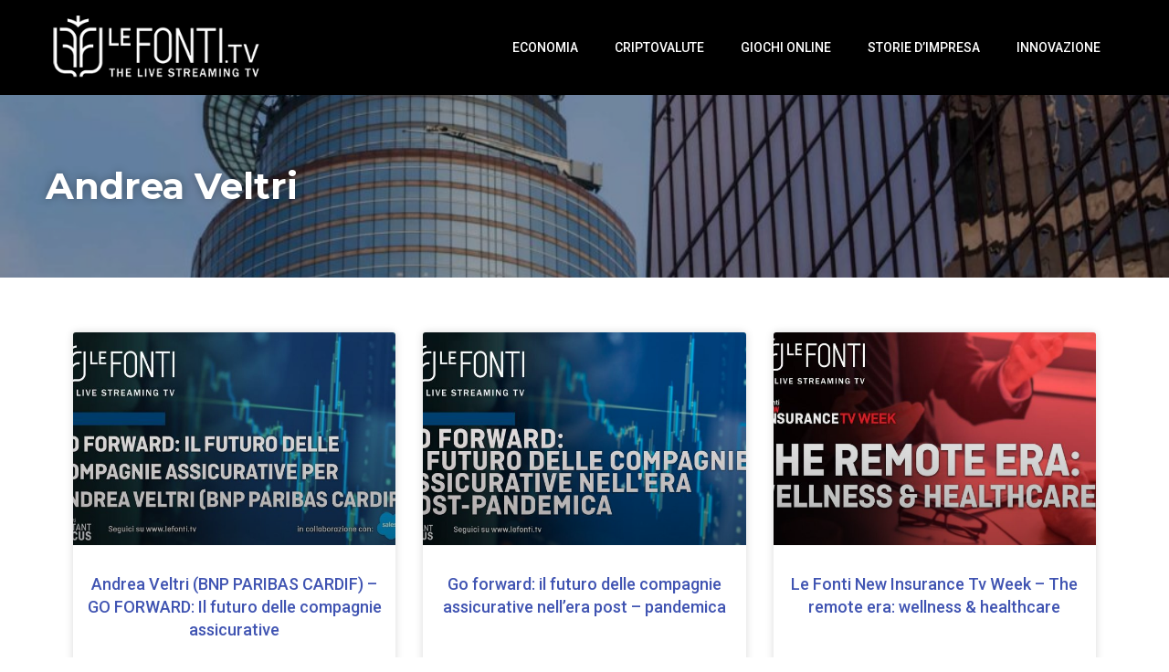

--- FILE ---
content_type: text/css
request_url: https://www.lefonti.tv/wp-content/uploads/elementor/css/post-20834.css?ver=1721225383
body_size: 1052
content:
.elementor-20834 .elementor-element.elementor-element-14408fc6 > .elementor-container{min-height:200px;}.elementor-20834 .elementor-element.elementor-element-14408fc6:not(.elementor-motion-effects-element-type-background), .elementor-20834 .elementor-element.elementor-element-14408fc6 > .elementor-motion-effects-container > .elementor-motion-effects-layer{background-image:url("https://www.lefonti.tv/wp-content/uploads/2024/06/Sfondo-World-Excellance-1024x659.jpg");background-position:center center;background-repeat:no-repeat;background-size:cover;}.elementor-20834 .elementor-element.elementor-element-14408fc6 > .elementor-background-overlay{background-color:#000000B8;opacity:0.5;transition:background 0.3s, border-radius 0.3s, opacity 0.3s;}.elementor-20834 .elementor-element.elementor-element-14408fc6{transition:background 0.3s, border 0.3s, border-radius 0.3s, box-shadow 0.3s;}.elementor-20834 .elementor-element.elementor-element-6cce80be{text-align:left;}.elementor-20834 .elementor-element.elementor-element-6cce80be .elementor-heading-title{color:var( --e-global-color-3440ce28 );font-family:"Montserrat", Sans-serif;font-weight:700;text-shadow:0px 0px 10px rgba(0,0,0,0.3);}.elementor-20834 .elementor-element.elementor-element-49d291dd > .elementor-container{max-width:1140px;}.elementor-20834 .elementor-element.elementor-element-49d291dd{padding:50px 20px 50px 20px;}.elementor-20834 .elementor-element.elementor-element-7008311c > .elementor-element-populated{padding:10px 10px 10px 10px;}.elementor-20834 .elementor-element.elementor-element-6ca0d22a{text-align:left;font-family:"Roboto", Sans-serif;font-size:18px;font-weight:400;}.elementor-20834 .elementor-element.elementor-element-6ca0d22a > .elementor-widget-container{padding:0px 0px 0px 20px;border-style:solid;border-width:0px 0px 0px 2px;border-color:var( --e-global-color-2959d0d6 );}.elementor-20834 .elementor-element.elementor-element-3704b53a .elementor-posts-container .elementor-post__thumbnail{padding-bottom:calc( 0.66 * 100% );}.elementor-20834 .elementor-element.elementor-element-3704b53a:after{content:"0.66";}.elementor-20834 .elementor-element.elementor-element-3704b53a .elementor-post__meta-data span + span:before{content:"•";}.elementor-20834 .elementor-element.elementor-element-3704b53a{--item-display:flex;--read-more-alignment:1;--grid-column-gap:30px;--grid-row-gap:35px;--load-more—spacing:100px;}.elementor-20834 .elementor-element.elementor-element-3704b53a .elementor-post__text{padding:0 15px;margin-top:10px;margin-bottom:10px;}.elementor-20834 .elementor-element.elementor-element-3704b53a .elementor-post__meta-data{padding:10px 15px;color:var( --e-global-color-secondary );font-family:"Roboto", Sans-serif;font-size:14px;font-weight:400;}.elementor-20834 .elementor-element.elementor-element-3704b53a .elementor-post__avatar{padding-right:15px;padding-left:15px;}.elementor-20834 .elementor-element.elementor-element-3704b53a .elementor-post__title, .elementor-20834 .elementor-element.elementor-element-3704b53a .elementor-post__title a{color:var( --e-global-color-2959d0d6 );font-family:"Roboto", Sans-serif;font-size:18px;font-weight:500;}.elementor-20834 .elementor-element.elementor-element-3704b53a .elementor-post__title{margin-bottom:15px;}.elementor-20834 .elementor-element.elementor-element-3704b53a .elementor-post__excerpt p{font-family:"Roboto", Sans-serif;font-size:15px;font-weight:400;}.elementor-20834 .elementor-element.elementor-element-3704b53a .elementor-post__excerpt{margin-bottom:10px;}.elementor-20834 .elementor-element.elementor-element-3704b53a .elementor-post__read-more{color:var( --e-global-color-3ac92b7c );margin-bottom:10px;}.elementor-20834 .elementor-element.elementor-element-3704b53a a.elementor-post__read-more{font-family:"Roboto", Sans-serif;}.elementor-20834 .elementor-element.elementor-element-3704b53a .elementor-button{fill:var( --e-global-color-3440ce28 );color:var( --e-global-color-3440ce28 );background-color:var( --e-global-color-2959d0d6 );}.elementor-20834 .elementor-element.elementor-element-3704b53a .elementor-button:hover, .elementor-20834 .elementor-element.elementor-element-3704b53a .elementor-button:focus{color:var( --e-global-color-secondary );}.elementor-20834 .elementor-element.elementor-element-3704b53a .elementor-button:hover svg, .elementor-20834 .elementor-element.elementor-element-3704b53a .elementor-button:focus svg{fill:var( --e-global-color-secondary );}@media(max-width:1024px){.elementor-20834 .elementor-element.elementor-element-3704b53a{--grid-column-gap:15px;}.elementor-20834 .elementor-element.elementor-element-3704b53a.elementor-posts--thumbnail-left .elementor-post__thumbnail__link{margin-right:2px;}.elementor-20834 .elementor-element.elementor-element-3704b53a.elementor-posts--thumbnail-right .elementor-post__thumbnail__link{margin-left:2px;}.elementor-20834 .elementor-element.elementor-element-3704b53a.elementor-posts--thumbnail-top .elementor-post__thumbnail__link{margin-bottom:2px;}.elementor-20834 .elementor-element.elementor-element-3704b53a .elementor-post__title{margin-bottom:15px;}}@media(max-width:767px){.elementor-20834 .elementor-element.elementor-element-6cce80be .elementor-heading-title{font-size:30px;}.elementor-20834 .elementor-element.elementor-element-49d291dd{padding:30px 20px 20px 20px;}.elementor-20834 .elementor-element.elementor-element-7008311c > .elementor-element-populated{padding:0px 0px 0px 0px;}.elementor-20834 .elementor-element.elementor-element-3704b53a .elementor-posts-container .elementor-post__thumbnail{padding-bottom:calc( 0.5 * 100% );}.elementor-20834 .elementor-element.elementor-element-3704b53a:after{content:"0.5";}}@media(max-width:1024px) and (min-width:768px){.elementor-20834 .elementor-element.elementor-element-7008311c{width:60%;}}/* Start custom CSS */body {
    margin: 0;
}/* End custom CSS */

--- FILE ---
content_type: text/css
request_url: https://www.lefonti.tv/wp-content/cache/wpfc-minified/dti3aenm/9q1dn.css
body_size: 15967
content:
.clearfix-boosted-element:after,.clearfix-boosted-element:before{content:"";display:table}.clearfix-boosted-element:after{clear:both}.boosted-add-cart-icon-left,.boosted-add-to-cart-left-icon .boosted-add-cart-icon-right{display:none}.boosted-add-to-cart-left-icon .boosted-add-cart-icon-left{display:inline-block}.add_to_cart_inline a.button{transition-duration:350ms;transition-property:color,background-color,opacity,border;transition-timing-function:ease-in-out}.boosted-elements-advanced-button i{transition:all 400ms}img.boosted-elements-progression-image,.progression-studios-image-grid-caption-overlay,.boosted-elements-advanced-btn-text-inline,.boosted-elements-advanced-btn-background-hover,.boosted-elements-advanced-btn-background,.boosted-elements-advanced-button,.boosted-elements-overlay-positioning,.boosted-elements-blog-image img,.boosted-elements-scroll-nav-item,.boosted-single-nav-link,.boosted-elements-close-btn,.boosted-elements-content-container-overlay,.boosted-elements-icons-container a,.boosted-elements-button,.boosted-elements-pricing-table-button,.boosted-elements-slide-button-main,.boosted-elements-slide-button-secondary{transition:all 500ms}.boosted-elements-slider-direction-nav a,.boosted-elements-slider-control-paging li{transition:all 400ms}ul.boosted-elements-slides li .boosted-elements-slide-title,ul.boosted-elements-slides li .boosted-elements-slide-sub-title,ul.boosted-elements-slides li .boosted-elements-slide-content,ul.boosted-elements-slides li .boosted-elements-slide-button-main,ul.boosted-elements-slides li .boosted-elements-slide-button-secondary{animation-duration:600ms;opacity:0}.boosted-no-delay-animate ul.boosted-elements-slides li .boosted-elements-slide-title,.boosted-no-delay-animate ul.boosted-elements-slides li .boosted-elements-slide-sub-title,.boosted-no-delay-animate ul.boosted-elements-slides li .boosted-elements-slide-content,.boosted-no-delay-animate ul.boosted-elements-slides li .boosted-elements-slide-button-main,.boosted-no-delay-animate ul.boosted-elements-slides li .boosted-elements-slide-button-secondary,ul.boosted-elements-slides li.bosted_animate_none .boosted-elements-slider-content,ul.boosted-elements-slides li.bosted_animate_none .boosted-elements-slide-title,ul.boosted-elements-slides li.bosted_animate_none .boosted-elements-slide-sub-title,ul.boosted-elements-slides li.bosted_animate_none .boosted-elements-slide-content,ul.boosted-elements-slides li.bosted_animate_none .boosted-elements-slide-button-main,ul.boosted-elements-slides li.bosted_animate_none .boosted-elements-slide-button-secondary{opacity:1}.boosted-no-delay-animate li.boosted-elements-slider-active-slide .boosted-elements-slider-content,.boosted-delay-animate ul.boosted-elements-slides li.boosted-elements-slider-active-slide .boosted-elements-slide-title,.boosted-delay-animate ul.boosted-elements-slides li.boosted-elements-slider-active-slide .boosted-elements-slide-sub-title,.boosted-delay-animate ul.boosted-elements-slides li.boosted-elements-slider-active-slide .boosted-elements-slide-content,.boosted-delay-animate ul.boosted-elements-slides li.boosted-elements-slider-active-slide .boosted-elements-slide-button-main,.boosted-delay-animate ul.boosted-elements-slides li.boosted-elements-slider-active-slide .boosted-elements-slide-button-secondary{animation-duration:800ms;animation-fill-mode:both}.boosted-no-delay-animate li.boosted-elements-slider-active-slide .boosted-elements-slider-content{animation-duration:900ms;opacity:1}.boosted-no-delay-animate li .boosted-elements-slider-content{animation-delay:650ms;opacity:0}.boosted-no-delay-animate li.boosted-elements-slider-active-slide.bosted_animate_up .boosted-elements-slider-content,.boosted-delay-animate ul.boosted-elements-slides li.boosted-elements-slider-active-slide.bosted_animate_up .boosted-elements-slide-title,.boosted-delay-animate ul.boosted-elements-slides li.boosted-elements-slider-active-slide.bosted_animate_up .boosted-elements-slide-sub-title,.boosted-delay-animate ul.boosted-elements-slides li.boosted-elements-slider-active-slide.bosted_animate_up .boosted-elements-slide-content,.boosted-delay-animate ul.boosted-elements-slides li.boosted-elements-slider-active-slide.bosted_animate_up .boosted-elements-slide-button-main,.boosted-delay-animate ul.boosted-elements-slides li.boosted-elements-slider-active-slide.bosted_animate_up .boosted-elements-slide-button-secondary{animation-name:Boostedelementsfadeup}.boosted-no-delay-animate li.boosted-elements-slider-active-slide.bosted_animate_down .boosted-elements-slider-content,.boosted-delay-animate ul.boosted-elements-slides li.boosted-elements-slider-active-slide.bosted_animate_down .boosted-elements-slide-title,.boosted-delay-animate ul.boosted-elements-slides li.boosted-elements-slider-active-slide.bosted_animate_down .boosted-elements-slide-sub-title,.boosted-delay-animate ul.boosted-elements-slides li.boosted-elements-slider-active-slide.bosted_animate_down .boosted-elements-slide-content,.boosted-delay-animate ul.boosted-elements-slides li.boosted-elements-slider-active-slide.bosted_animate_down .boosted-elements-slide-button-main,.boosted-delay-animate ul.boosted-elements-slides li.boosted-elements-slider-active-slide.bosted_animate_down .boosted-elements-slide-button-secondary{animation-name:Boostedelementsfadedown}.boosted-no-delay-animate li.boosted-elements-slider-active-slide.bosted_animate_right .boosted-elements-slider-content,.boosted-delay-animate ul.boosted-elements-slides li.boosted-elements-slider-active-slide.bosted_animate_right .boosted-elements-slide-title,.boosted-delay-animate ul.boosted-elements-slides li.boosted-elements-slider-active-slide.bosted_animate_right .boosted-elements-slide-sub-title,.boosted-delay-animate ul.boosted-elements-slides li.boosted-elements-slider-active-slide.bosted_animate_right .boosted-elements-slide-content,.boosted-delay-animate ul.boosted-elements-slides li.boosted-elements-slider-active-slide.bosted_animate_right .boosted-elements-slide-button-main,.boosted-delay-animate ul.boosted-elements-slides li.boosted-elements-slider-active-slide.bosted_animate_right .boosted-elements-slide-button-secondary{animation-name:Boostedelementsfaderight}.boosted-no-delay-animate li.boosted-elements-slider-active-slide.bosted_animate_left .boosted-elements-slider-content,.boosted-delay-animate ul.boosted-elements-slides li.boosted-elements-slider-active-slide.bosted_animate_left .boosted-elements-slide-title,.boosted-delay-animate ul.boosted-elements-slides li.boosted-elements-slider-active-slide.bosted_animate_left .boosted-elements-slide-sub-title,.boosted-delay-animate ul.boosted-elements-slides li.boosted-elements-slider-active-slide.bosted_animate_left .boosted-elements-slide-content,.boosted-delay-animate ul.boosted-elements-slides li.boosted-elements-slider-active-slide.bosted_animate_left .boosted-elements-slide-button-main,.boosted-delay-animate ul.boosted-elements-slides li.boosted-elements-slider-active-slide.bosted_animate_left .boosted-elements-slide-button-secondary{animation-name:Boostedelementsfadeleft}.boosted-no-delay-animate li.boosted-elements-slider-active-slide.bosted_animate_out .boosted-elements-slider-content,.boosted-delay-animate ul.boosted-elements-slides li.boosted-elements-slider-active-slide.bosted_animate_out .boosted-elements-slide-title,.boosted-delay-animate ul.boosted-elements-slides li.boosted-elements-slider-active-slide.bosted_animate_out .boosted-elements-slide-sub-title,.boosted-delay-animate ul.boosted-elements-slides li.boosted-elements-slider-active-slide.bosted_animate_out .boosted-elements-slide-content,.boosted-delay-animate ul.boosted-elements-slides li.boosted-elements-slider-active-slide.bosted_animate_out .boosted-elements-slide-button-main,.boosted-delay-animate ul.boosted-elements-slides li.boosted-elements-slider-active-slide.bosted_animate_out .boosted-elements-slide-button-secondary{animation-name:Boostedelementszoomup}.boosted-no-delay-animate li.boosted-elements-slider-active-slide.bosted_animate_in .boosted-elements-slider-content,.boosted-delay-animate ul.boosted-elements-slides li.boosted-elements-slider-active-slide.bosted_animate_in .boosted-elements-slide-title,.boosted-delay-animate ul.boosted-elements-slides li.boosted-elements-slider-active-slide.bosted_animate_in .boosted-elements-slide-sub-title,.boosted-delay-animate ul.boosted-elements-slides li.boosted-elements-slider-active-slide.bosted_animate_in .boosted-elements-slide-content,.boosted-delay-animate ul.boosted-elements-slides li.boosted-elements-slider-active-slide.bosted_animate_in .boosted-elements-slide-button-main,.boosted-delay-animate ul.boosted-elements-slides li.boosted-elements-slider-active-slide.bosted_animate_in .boosted-elements-slide-button-secondary{animation-name:Boostedelementszoomout}@keyframes Boostedelementsfade{0{opacity:0}100%{opacity:1}}@keyframes Boostedelementsfadeup{0{opacity:0;transform:translate3d(0,80%,0)}100%{opacity:1;transform:translate3d(0,0,0)}}@keyframes Boostedelementsfadedown{0{opacity:0;transform:translate3d(0,-80%,0)}100%{opacity:1;transform:translate3d(0,0,0)}}@keyframes Boostedelementsfadeleft{0{opacity:0;transform:translate3d(20%,0,0)}100%{opacity:1;transform:translate3d(0,0,0)}}@keyframes Boostedelementsfaderight{0{opacity:0;transform:translate3d(-20%,0,0)}100%{opacity:1;transform:translate3d(0,0,0)}}@keyframes Boostedelementszoomup{0{opacity:0;transform:scale(1.2)}100%{opacity:1;transform:scale(1)}}@keyframes Boostedelementszoomout{0{opacity:0;transform:scale(0.85)}100%{opacity:1;transform:scale(1)}}ul.boosted-elements-slides li.boosted-elements-slider-active-slide .boosted-animation-delay-one:nth-child(1){animation-delay:600ms}ul.boosted-elements-slides li.boosted-elements-slider-active-slide .boosted-animation-delay-one:nth-child(2){animation-delay:700ms}ul.boosted-elements-slides li.boosted-elements-slider-active-slide .boosted-animation-delay-one:nth-child(3){animation-delay:800ms}ul.boosted-elements-slides li.boosted-elements-slider-active-slide .boosted-animation-delay-one:nth-child(4){animation-delay:900ms}ul.boosted-elements-slides li.boosted-elements-slider-active-slide .boosted-animation-delay-one:nth-child(5){animation-delay:1000ms}ul.boosted-elements-slides li.boosted-elements-slider-active-slide .boosted-animation-delay:nth-child(1){animation-delay:600ms}ul.boosted-elements-slides li.boosted-elements-slider-active-slide .boosted-animation-delay:nth-child(2){animation-delay:800ms}ul.boosted-elements-slides li.boosted-elements-slider-active-slide .boosted-animation-delay:nth-child(3){animation-delay:1000ms}ul.boosted-elements-slides li.boosted-elements-slider-active-slide .boosted-animation-delay:nth-child(4){animation-delay:1200ms}ul.boosted-elements-slides li.boosted-elements-slider-active-slide .boosted-animation-delay:nth-child(5){animation-delay:1400ms}ul.boosted-elements-slides li.boosted-elements-slider-active-slide .boosted-animation-delay-three:nth-child(1){animation-delay:600ms}ul.boosted-elements-slides li.boosted-elements-slider-active-slide .boosted-animation-delay-three:nth-child(2){animation-delay:900ms}ul.boosted-elements-slides li.boosted-elements-slider-active-slide .boosted-animation-delay-three:nth-child(3){animation-delay:1200ms}ul.boosted-elements-slides li.boosted-elements-slider-active-slide .boosted-animation-delay-three:nth-child(4){animation-delay:1500ms}ul.boosted-elements-slides li.boosted-elements-slider-active-slide .boosted-animation-delay-three:nth-child(5){animation-delay:1800ms}ul.boosted-elements-slides li.boosted-elements-slider-active-slide .boosted-animation-delay-four:nth-child(1){animation-delay:600ms}ul.boosted-elements-slides li.boosted-elements-slider-active-slide .boosted-animation-delay-four:nth-child(2){animation-delay:1000ms}ul.boosted-elements-slides li.boosted-elements-slider-active-slide .boosted-animation-delay-four:nth-child(3){animation-delay:1400ms}ul.boosted-elements-slides li.boosted-elements-slider-active-slide .boosted-animation-delay-four:nth-child(4){animation-delay:1800ms}ul.boosted-elements-slides li.boosted-elements-slider-active-slide .boosted-animation-delay-four:nth-child(5){animation-delay:2200ms}ul.boosted-elements-slides li.boosted-elements-slider-active-slide .boosted-animation-delay-five:nth-child(1){animation-delay:600ms}ul.boosted-elements-slides li.boosted-elements-slider-active-slide .boosted-animation-delay-five:nth-child(2){animation-delay:1100ms}ul.boosted-elements-slides li.boosted-elements-slider-active-slide .boosted-animation-delay-five:nth-child(3){animation-delay:1600ms}ul.boosted-elements-slides li.boosted-elements-slider-active-slide .boosted-animation-delay-five:nth-child(4){animation-delay:2100ms}ul.boosted-elements-slides li.boosted-elements-slider-active-slide .boosted-animation-delay-five:nth-child(5){animation-delay:2600ms}.boosted-elements-logo-container a{-webkit-touch-callout:none;-webkit-user-select:none;-khtml-user-select:none;-moz-user-select:none;-ms-user-select:none;user-select:none;outline:0;outline:0}.boosted-elements-progression-countdown-container-overflow{overflow:hidden}.boosted-elements-progression-countdown-container ul.boosted-elements-progression-timer{list-style:none;margin:0;padding:0;display:table;table-layout:fixed;width:100%;background:0}.boosted-elements-progression-countdown-container ul.boosted-elements-progression-timer li.boosted-elements-timer-float{list-style:none;margin:0;padding:0;display:table-cell;background:0}.boosted-elements-progression-countdown-container.boosted-elements-force-two-column ul.boosted-elements-progression-timer li.boosted-elements-timer-float{width:50%;display:block;float:left}.boosted-elements-progression-countdown-container ul.boosted-elements-progression-timer li.boosted-elements-timer-float:after,.boosted-elements-progression-countdown-container ul.boosted-elements-progression-timer li.boosted-elements-timer-float:before{display:none}.boosted-elements-timer-segment{text-align:center;background:#0e9dd2;color:#fff;padding:30px 0;border-radius:4px}.boosted-elements-timer-digit{font-size:38px}.boosted_elements_text_position_inline .boosted-elements-timer-text{display:inline}.boosted-elements-timer-text{display:block}.boosted-elements-progression-image-grid-container{overflow:hidden}.boosted-elements-progression-isotope-animation{opacity:0;transition:opacity 500ms}.boosted-elements-progression-masonry-item.boosted-elements-isotope-animation-start .boosted-elements-progression-isotope-animation{opacity:1}.progression-studios-grid-caption{padding:20px 20px;font-size:14px;color:#888}.progression-studios-image-grid-caption-table{background:#f1f1f1}.boosted-elements-progression-image-grid-item{overflow:hidden;position:relative}.boosted-elements-image-grid-transition-zoom .boosted-elements-progression-image-grid-item:hover img.boosted-elements-progression-image{-webkit-transform:scale(1.09);transform:scale(1.09)}.boosted-elements-image-grid-transition-grey .boosted-elements-progression-image-grid-item:hover img.boosted-elements-progression-image{-webkit-filter:grayscale(100%);filter:grayscale(100%)}.boosted-elements-image-grid-transition-sepia .boosted-elements-progression-image-grid-item:hover img.boosted-elements-progression-image{-webkit-filter:sepia(50%);filter:sepia(50%)}.boosted-elements-image-grid-transition-saturate .boosted-elements-progression-image-grid-item:hover img.boosted-elements-progression-image{-webkit-filter:saturate(50%);filter:saturate(50%)}.boosted-elements-image-grid-caption-overlay .boosted-elements-progression-image-grid-item:hover .progression-studios-image-grid-caption-overlay{opacity:1}.boosted-elements-image-grid-caption-overlay .progression-studios-image-grid-caption-overlay{position:absolute;top:0;width:100%;height:100%;opacity:0}.boosted-elements-image-grid-caption-overlay .progression-studios-image-grid-caption-table{display:table;table-layout:fixed;width:100%;height:100%}.boosted-elements-slider-container a:focus,.boosted-elements-slider-slider a:focus,.boosted-elements-slider-container a:hover,.boosted-elements-slider-slider a:hover{outline:0}.boosted-elements-slides,.boosted-elements-slides>li,.boosted-elements-slider-control-nav,.boosted-elements-slider-direction-nav{margin:0;padding:0;list-style:none}.boosted-elements-slider-pauseplay span{text-transform:capitalize}.boosted-elements-slider-main{margin:0;padding:0}.boosted-elements-slider-main .boosted-elements-slides>li{display:none;-webkit-backface-visibility:hidden}.boosted-elements-slider-main .boosted-elements-slides:after{content:"\0020";display:block;clear:both;visibility:hidden;line-height:0;height:0}html[xmlns] .boosted-elements-slider-main .boosted-elements-slides{display:block}* html .boosted-elements-slider-main .boosted-elements-slides{height:1%}.no-js .boosted-elements-slider-main .boosted-elements-slides>li:first-child{display:block}.boosted-elements-slider-main{margin:0;position:relative;zoom:1}.boosted-elements-slider-main .boosted-elements-slides{zoom:1}.boosted-elements-slider-main .boosted-elements-slides img{height:auto;-moz-user-select:none}.boosted-elements-slider-viewport{max-height:2000px;-webkit-transition:all 1s ease;-moz-transition:all 1s ease;-ms-transition:all 1s ease;-o-transition:all 1s ease;transition:all 1s ease}.loading .boosted-elements-slider-viewport{max-height:300px}.carousel li{margin-right:5px}.boosted-elements-slider-direction-nav{*height:0}.boosted-elements-slider-direction-nav a{text-decoration:none;display:block;width:70px;height:80px;line-height:80px;margin:-40px 0 0 0;position:absolute;top:50%;z-index:10;overflow:hidden;opacity:0;outline:0;-moz-outline-style:none;cursor:pointer;color:rgba(0,0,0,0.8);text-shadow:1px 1px 0 rgba(255,255,255,0.3)}.boosted-elements-slider-direction-nav a:before{font-family:'Font Awesome 5 Free';font-weight:900;font-size:18px;display:inline-block;content:'\f053';color:#fff}.boosted-elements-slider-direction-nav a.boosted-elements-slider-next:before{content:'\f054'}.boosted-elements-slider-direction-nav .boosted-elements-slider-prev{left:0;padding-left:18px}.boosted-elements-slider-direction-nav .boosted-elements-slider-next{right:0;padding-right:18px;text-align:right}.boosted-elements-slider-main:hover .boosted-elements-slider-direction-nav .boosted-elements-slider-prev{opacity:.85}.boosted-elements-slider-main:hover .boosted-elements-slider-direction-nav .boosted-elements-slider-prev:hover{opacity:.85}.boosted-elements-slider-main:hover .boosted-elements-slider-direction-nav .boosted-elements-slider-next{opacity:.85}.boosted-elements-slider-main:hover .boosted-elements-slider-direction-nav .boosted-elements-slider-next:hover{opacity:.85}.boosted-elements-slider-direction-nav .boosted-elements-slider-disabled{opacity:0 !important;filter:alpha(opacity=0);cursor:default;z-index:-1}.boosted-elements-slider-pauseplay a{display:block;width:20px;height:20px;position:absolute;bottom:5px;left:10px;opacity:.8;z-index:10;overflow:hidden;cursor:pointer;color:#000}.boosted-elements-slider-pauseplay a:before{font-family:'Font Awesome 5 Free';font-weight:900;font-size:20px;display:inline-block;content:'\f04b'}.boosted-elements-slider-pauseplay a:hover{opacity:1}.boosted-elements-slider-pauseplay a.boosted-elements-slider-play:before{content:'\f04c'}.boosted-elements-slider-control-nav{width:100%;position:absolute;bottom:14px;z-index:25;text-align:center}.boosted-elements-slider-control-nav li{margin:0 6px;display:inline-block;zoom:1;*display:inline}.boosted-elements-slider-control-paging li a{transition:all 300ms;width:9px;height:9px;display:block;background:rgba(255,255,255,0.5);cursor:pointer;text-indent:-9999px;-webkit-box-shadow:inset 0 0 3px rgba(0,0,0,0.3);-moz-box-shadow:inset 0 0 3px rgba(0,0,0,0.3);-o-box-shadow:inset 0 0 3px rgba(0,0,0,0.3);box-shadow:inset 0 0 3px rgba(0,0,0,0.3);-webkit-border-radius:30px;-moz-border-radius:30px;border-radius:30px;outline:0;-moz-outline-style:none}.boosted-elements-slider-control-paging li a.boosted-elements-slider-active{background:rgba(255,255,255,1);cursor:default}.boosted-elements-slider-control-thumbs{margin:5px 0 0;position:static;overflow:hidden}.boosted-elements-slider-control-thumbs li{width:25%;float:left;margin:0}.boosted-elements-slider-control-thumbs img{width:100%;height:auto;display:block;opacity:.7;cursor:pointer;-moz-user-select:none;-webkit-transition:all 1s ease;-moz-transition:all 1s ease;-ms-transition:all 1s ease;-o-transition:all 1s ease;transition:all 1s ease}.boosted-elements-slider-control-thumbs img:hover{opacity:1}.boosted-elements-slider-control-thumbs .boosted-elements-slider-active{opacity:1;cursor:default}.boosted-elements-slider-gradient-overlay,.boosted-elements-slider-bg-overlay{position:absolute;height:100%;width:100%;top:0;z-index:4;left:0}.boosted-elements-slider-gradient-overlay{z-index:5}.boosted-elements-video-bg{position:absolute;height:100%;width:100%;top:0;z-index:2;left:0;overflow:hidden}.boosted-elements-youtube-player{position:absolute;height:100%;width:100%;top:0;left:0;z-index:2;overflow:hidden;pointer-events:none}.boosted-elements-youtube-player span.mb_YTPBar{display:none !important}@media only screen and (max-width:959px){.boosted-elements-youtube-player{display:none !important}}ul.boosted-elements-slides li .boosted-elements-slide-title span,ul.boosted-elements-slides li .boosted-elements-slide-sub-title span,ul.boosted-elements-slides li .boosted-elements-slide-content span{display:inline-block}.clearfix-boosted-element:after{clear:both}.boosted-elements-slider-background{position:relative;overflow:hidden;width:100%;background-repeat:no-repeat}.boosted-elements-slider-display-table{display:table;width:100%;height:100%}.boosted-elements-slider-content-container{width:100%}.boosted-elements-slider-content{position:relative;z-index:10;width:100%;line-height:1.4;-webkit-font-smoothing:antialiased}.boosted-elements-slider-content .boosted-elements-slide-title{font-size:38px;font-weight:700;color:#fff;margin-bottom:15px}.boosted-elements-slider-content .boosted-elements-slide-sub-title{font-size:28px;color:#fff;margin-bottom:10px}.boosted-elements-slider-content .boosted-elements-slide-content{font-size:15px;color:#fff;margin-bottom:25px}.boosted-elements-slider-content .boosted-elements-slide-button-secondary,.boosted-elements-slider-content .boosted-elements-slide-button-main{cursor:pointer;display:inline-block;font-size:12px;background:#fff;color:#000;line-height:1;padding:16px 20px}.boosted-elements-slider-content .boosted-elements-slide-button-main{margin-right:5px}.boosted-elements-slider-content .boosted-elements-slide-button-secondary{margin-left:5px}.boosted_elements_slider_arrow_visiblity_visible .boosted-elements-slider-direction-nav a{opacity:.85}.boosted_elements_slider_dots_visiblity_hidden .boosted-elements-slider-control-paging,.boosted_elements_slider_arrow_visiblity_hidden .boosted-elements-slider-direction-nav a{display:none}.boosted_elements_slider_dots_visiblity_hover .boosted-elements-slider-control-paging li{opacity:0}.boosted_elements_slider_dots_visiblity_hover .boosted-elements-slider-main:hover .boosted-elements-slider-control-paging li{opacity:1}.boosted-elements-slider-main{position:relative;z-index:1}.boosted-slider-arrow-down{cursor:pointer;position:absolute;z-index:20;left:50%;bottom:76px;margin-left:-25px;width:50px;line-height:50px;height:50px;text-align:center;font-size:14px;color:#fff;border:2px solid #fff;border-radius:80px;-webkit-touch-callout:none;-webkit-user-select:none;-khtml-user-select:none;-moz-user-select:none;-ms-user-select:none;user-select:none}.boosted-slider-arrow-down i{position:relative;top:-1px}.boosted-elements-progression-image-slideshow-container .fotorama .fotorama__arr--prev.fotorama__arr,.boosted-elements-progression-image-slideshow-container .fotorama .fotorama__arr--next.fotorama__arr{transition:all 500ms}.boosted-elements-slider-content-image{position:absolute;z-index:6;line-height:1}.boosted-elements-slider-image-animate{position:relative;z-index:10;width:100%;-webkit-font-smoothing:antialiased}.progression-studios-boosted-slider-upside-down{background-repeat:no-repeat;background-position:center center;background-size:cover;position:absolute;width:100%;height:100%;top:100%;left:0;z-index:15;-moz-transform:scale(1,-1);-o-transform:scale(1,-1);-webkit-transform:scale(1,-1);transform:scale(1,-1);-webkit-filter:blur(6px);filter:blur(6px);opacity:.5}.progression-studios-boosted-slider-upside-down:after{content:'';display:block;position:absolute;width:100%;bottom:0;left:0;height:100%;background:-moz-linear-gradient(top,#08070e 0,#08070e 80%,rgba(8,7,14,0) 100%);background:-webkit-linear-gradient(top,#08070e 0,#08070e 80%,rgba(8,7,14,0) 100%);background:linear-gradient(to bottom,#08070e 0,#08070e 80%,rgba(8,7,14,0) 100%)}.boosted-elements-repeater-field{display:inline-block}.morphext>.animated{display:inline-block}.typed-cursor{opacity:1;-webkit-animation:boosted_blink .7s infinite;-moz-animation:boosted_blink .7s infinite;animation:boosted_blink .7s infinite}@keyframes boosted_blink{0{opacity:1}50%{opacity:0}100%{opacity:1}}@-webkit-keyframes boosted_blink{0{opacity:1}50%{opacity:0}100%{opacity:1}}@-moz-keyframes boosted_blink{0{opacity:1}50%{opacity:0}100%{opacity:1}}.boosted-top-level{z-index:50}.boosted-elements-progression-pricing-container{text-align:center;position:relative;overflow:hidden}.boosted-elements-pricing-header{border-style:solid;border-color:#6997ae;border-right-width:0;border-left-width:0;border-bottom-width:0;border-top-width:0;background:#0e9dd2;padding:20px 0}h2.boosted-elements-pricing-title{color:#fff}h4.boosted-elements-pricing-sub-title{color:#fff}.boosted-elements-pricing-section{background:#f2f5fa;padding:30px 20px 30px 20px;line-height:1}.boosted-elements-pricing-for-sale{text-decoration:line-through;padding-right:10px;font-size:18px}.boosted-elements-pricing-duration div,.boosted-elements-pricing-main-price div,.boosted-elements-pricing-currency div{display:inline}.boosted-elements-pricing-currency{position:relative}.boosted-elements-pricing-main-price{font-size:45px;font-weight:700}.boosted-elements-display-duration-block .boosted-elements-pricing-duration{display:block}.boosted-elements-pricing-duration{color:#777;position:relative}ul.boosted-elements-pricing-features{background:#fff;list-style:none;margin:0;padding:30px 20px 20px 20px}ul.boosted-elements-pricing-features li{margin:0 0 10px 0;padding:0 0 10px 0;border-style:solid;border-width:0}ul.boosted-elements-pricing-features li:after,ul.boosted-elements-pricing-features li:before{display:none}.boosted-elements-strikethrough{text-decoration:line-through}.boosted-elements-pricing-footer{border-style:solid;border-width:0;background:#fff;padding:0 20px 35px 20px}.boosted-elements-pricing-table-button{cursor:pointer;display:inline-block;background:#0e9dd2;color:#fff;line-height:1;padding:16px 25px}.boosted-elements-pricing-table-button:hover{color:#fff;background:#0e9dd2}.boosted-elements-footer-additional-text{font-size:90%;color:#888}.boosted-elelements-pricing-ribbon{position:absolute;font-size:13px;background:#6997ae;color:#fff;text-align:center;transform:rotate(-45deg);line-height:35px;width:180px;top:25px;right:auto;left:-44px}.boosted-elements-pricing-table-ribbon-right .boosted-elelements-pricing-ribbon{transform:rotate(45deg);left:auto;right:-48px}.boosted-elements-progression-flip-box-container{position:relative;height:300px;width:100%}.boosted-elements-flip-box-vertical-align{width:100%}.boosted-elements-flip-box-padding{padding:0 30px 5px 30px}.boosted-elements-flip-box-icon-image{display:inline-block;margin:0 auto 15px auto;line-height:1}.boosted-elements-flip-box-icon-image.boosted_eleements_flip_front_icon_style_background{background:#ccc}.boosted_eleements_flip_front_icon_style_bordered{border:2px solid #fff}.boosted_flip_box_icon_border_round{border-radius:100px}.boosted_eleements_flip_front_icon_style_background,.boosted_eleements_flip_front_icon_style_bordered{padding:15px}.boosted-elements-flip-box-icon-image i{font-size:40px;line-height:40px;width:40px}.boosted-elements-flip-box-front-container{text-align:center;position:absolute;top:0;left:0;z-index:2;width:100%;height:100%;background:#0e9dd2;color:#fff;border-color:#000}.boosted-elements-flip-box-content,h2.boosted-elements-flip-box-heading{color:#fff}.boosted-elements-flip-box-rear-container{text-align:center;position:absolute;top:0;left:0;width:100%;height:100%;background:#444;color:#fff}.boosted-elements-progression-button-floating-container{position:fixed;z-index:100}.boosted-elements-progression-button-floating-container .boosted-elements-button{margin-top:0;font-size:14px;position:relative;padding:14px 20px}.boosted-elements-button{cursor:pointer;display:inline-block;background:#077bbe;color:#fff;line-height:1;padding:16px 25px;margin-top:15px}.boosted-elements-pricing-table-button div,.boosted-elements-button div{display:inline-block}.boosted-elements-button:hover{background:#077bbe;color:#fff}.boosted-elements-progression-flip-box-container{perspective:1000px}.boosted-elements-flip-box-front-container,.boosted-elements-flip-box-rear-container{transition-duration:500ms;transition-property:all;transition-timing-function:ease}.boosted-elements-flip-box-flip-card{width:100%;height:100%;transform-style:preserve-3d;transition:all 500ms ease}.boosted-elements-flip-box-rear-container,.boosted-elements-flip-box-front-container{-moz-backface-visibility:hidden;-webkit-backface-visibility:hidden;backface-visibility:hidden;transform:rotateX(0);transform:rotateY(0)}.boosted-animate-flip.boosted-animate-up.boosted-elements-progression-flip-box-container:hover .boosted-elements-flip-box-flip-card,.boosted-animate-flip.boosted-animate-up .boosted-elements-flip-box-rear-container{transform:rotateX(180deg)}.boosted-animate-flip.boosted-animate-down.boosted-elements-progression-flip-box-container:hover .boosted-elements-flip-box-flip-card,.boosted-animate-flip.boosted-animate-down .boosted-elements-flip-box-rear-container{transform:rotateX(-180deg)}.boosted-animate-flip.boosted-animate-left.boosted-elements-progression-flip-box-container:hover .boosted-elements-flip-box-flip-card,.boosted-animate-flip.boosted-animate-left .boosted-elements-flip-box-rear-container{transform:rotateY(-180deg)}.boosted-animate-flip.boosted-animate-right.boosted-elements-progression-flip-box-container:hover .boosted-elements-flip-box-flip-card,.boosted-animate-flip.boosted-animate-right .boosted-elements-flip-box-rear-container{transform:rotateY(180deg)}.boosted-animate-push.boosted-elements-progression-flip-box-container,.boosted-animate-slide.boosted-elements-progression-flip-box-container{overflow:hidden}.boosted-animate-push .boosted-elements-flip-box-rear-container,.boosted-animate-slide .boosted-elements-flip-box-rear-container{z-index:3}.boosted-animate-push.boosted-animate-up .boosted-elements-flip-box-rear-container,.boosted-animate-slide.boosted-animate-up .boosted-elements-flip-box-rear-container{top:100%}.boosted-animate-push.boosted-animate-up.boosted-elements-progression-flip-box-container:hover .boosted-elements-flip-box-rear-container,.boosted-animate-slide.boosted-animate-up.boosted-elements-progression-flip-box-container:hover .boosted-elements-flip-box-rear-container{top:0}.boosted-animate-push.boosted-animate-down .boosted-elements-flip-box-rear-container,.boosted-animate-slide.boosted-animate-down .boosted-elements-flip-box-rear-container{top:auto;bottom:100%}.boosted-animate-push.boosted-animate-down.boosted-elements-progression-flip-box-container:hover .boosted-elements-flip-box-rear-container,.boosted-animate-slide.boosted-animate-down.boosted-elements-progression-flip-box-container:hover .boosted-elements-flip-box-rear-container{top:auto;bottom:0}.boosted-animate-push.boosted-animate-left .boosted-elements-flip-box-rear-container,.boosted-animate-slide.boosted-animate-left .boosted-elements-flip-box-rear-container{left:100%}.boosted-animate-push.boosted-animate-left.boosted-elements-progression-flip-box-container:hover .boosted-elements-flip-box-rear-container,.boosted-animate-slide.boosted-animate-left.boosted-elements-progression-flip-box-container:hover .boosted-elements-flip-box-rear-container{left:0}.boosted-animate-push.boosted-animate-right .boosted-elements-flip-box-rear-container,.boosted-animate-slide.boosted-animate-right .boosted-elements-flip-box-rear-container{left:auto;right:100%}.boosted-animate-push.boosted-animate-right.boosted-elements-progression-flip-box-container:hover .boosted-elements-flip-box-rear-container,.boosted-animate-slide.boosted-animate-right.boosted-elements-progression-flip-box-container:hover .boosted-elements-flip-box-rear-container{left:auto;right:0}.boosted-animate-push.boosted-animate-up.boosted-elements-progression-flip-box-container:hover .boosted-elements-flip-box-front-container{top:-100%}.boosted-animate-push.boosted-animate-down.boosted-elements-progression-flip-box-container:hover .boosted-elements-flip-box-front-container{top:100%}.boosted-animate-push.boosted-animate-left.boosted-elements-progression-flip-box-container:hover .boosted-elements-flip-box-front-container{left:-100%}.boosted-animate-push.boosted-animate-right.boosted-elements-progression-flip-box-container:hover .boosted-elements-flip-box-front-container{left:100%}.boosted-animate-zoom-in .boosted-elements-flip-box-rear-container{opacity:0;transform:scale(0.75);z-index:3}.boosted-animate-zoom-in.boosted-elements-progression-flip-box-container:hover .boosted-elements-flip-box-rear-container{opacity:1;transform:scale(1)}.boosted-animate-zoom-out.boosted-elements-progression-flip-box-container:hover .boosted-elements-flip-box-front-container{opacity:0;transform:scale(0.75)}.boosted-animate-fade.boosted-elements-progression-flip-box-container:hover .boosted-elements-flip-box-front-container{opacity:0}.boosted-elements-team-content{padding:30px}h4.boosted-elements-team-heading{margin-bottom:2px}h5.boosted-elements-team-job-title{margin-bottom:15px}.boosted-elements-team-description{margin-bottom:15px}.boosted-elements-progression-team-member-container .boosted-elements-button{margin-bottom:20px}.boosted-elements-team-image{position:relative}.boosted-elements-content-container-overlay{width:100%;height:100%;position:absolute;float:left;top:0;left:0;opacity:0}.boosted-elements-team-image:hover .boosted-elements-content-container-overlay{opacity:1}.boosted-elements-team-image .boosted-elements-overlay-table{margin:0;padding:0;display:table;table-layout:fixed;width:100%;height:100%}.boosted-elements-team-image .boosted-elements-overlay-table-cell{display:table-cell;vertical-align:middle;position:static}.boosted-elements-icons-container a{text-align:center;display:inline-block;margin:0 5px 5px 5px}.boosted_elements_image_align_right .boosted-elements-team-content,.boosted_elements_image_align_left .boosted-elements-team-image{float:left}.boosted_elements_image_align_left .boosted-elements-team-content,.boosted_elements_image_align_right .boosted-elements-team-image{float:right}.boosted_elements_image_align_left .boosted-elements-team-image,.boosted_elements_image_align_right .boosted-elements-team-image{width:40%}.boosted_elements_image_align_left .boosted-elements-team-content,.boosted_elements_image_align_right .boosted-elements-team-content{width:60%}@media only screen and (max-width:767px){.boosted_elements_image_align_left .boosted-elements-team-image,.boosted_elements_image_align_right .boosted-elements-team-image,.boosted_elements_image_align_left .boosted-elements-team-content,.boosted_elements_image_align_right .boosted-elements-team-content{width:100%}}.boosted-elements-progression-popup-container{background:#fff;width:600px;overflow:hidden}.boosted_popup_slide{transform:translateX(0) translateY(-40%)}.popup_visible .boosted_popup_slide{transform:translateX(0) translateY(0)}.boosted_popup_slide_up{transform:translateX(0) translateY(40%)}.popup_visible .boosted_popup_slide_up{transform:translateX(0) translateY(0)}.boosted_popup_slide_left{transform:translateX(40%) translateY(0)}.popup_visible .boosted_popup_slide_left{transform:translateX(0) translateY(0)}.boosted_popup_slide_right{transform:translateX(-40%) translateY(0)}.popup_visible .boosted_popup_slide_right{transform:translateX(0) translateY(0)}.boosted_fade_and_scale{transform:scale(0.8)}.popup_visible .boosted_fade_and_scale{transform:scale(1)}.popup_background{background:rgba(0,0,0,0.8)}.boosted-elements-popup-header{padding:30px;background:#e9e9e9}.boosted-elements-popup-content{padding:30px 30px 10px 30px}.boosted-elements-close-btn{display:block;cursor:pointer;position:absolute;text-align:center;background:#000;color:#fff;width:36px;height:36px;line-height:36px;font-size:15px}.boosted-elements-popup-content iframe,.boosted-elements-popup-content .wp-video{width:100%;height:auto}.boosted-elements-pop-up-image{cursor:pointer}.boosted-elements-progression-scroll-nav-container{position:fixed;line-height:1;z-index:500;-webkit-touch-callout:none;-webkit-user-select:none;-khtml-user-select:none;-moz-user-select:none;-ms-user-select:none;user-select:none}.boosted-elements-progression-scroll-nav-container ul.boosted-elements-scroll-nav-menu{list-style:none;margin:0;padding:0;position:relative}.boosted-elements-progression-scroll-nav-container ul.boosted-elements-scroll-nav-menu li{margin:0;padding:0;display:block;text-align:right}ul.boosted-elements-scroll-nav-menu li:before,ul.boosted-elements-scroll-nav-menu li:after{display:none}.boosted-single-nav-link{cursor:pointer;position:relative}.boosted-elements-scroll-nav-item,.boosted-elements-scroll-nav-hover-content{display:inline-block}.boosted-elements-scroll-nav-item{font-size:9px;padding:9px 10px;color:rgba(0,0,0,0.6);text-align:center}.boosted-scroll-current-item .boosted-single-nav-link .boosted-elements-scroll-nav-item,.boosted-single-nav-link:hover .boosted-elements-scroll-nav-item{color:#0e9dd2}.boosted-elements-scroll-nav-hover-content{position:absolute;top:5px;right:0;width:300px;padding-right:25px;transition:all 400ms;opacity:0;visibility:hidden;font-size:14px}.boosted-elements-title-on-hovere-only .boosted-scroll-current-item .boosted-single-nav-link .boosted-elements-scroll-nav-hover-content,.boosted-single-nav-link:hover .boosted-elements-scroll-nav-hover-content{visibility:visible;opacity:1;padding-right:35px}.boosted-elements-scroll-nav-hover-content span{border-radius:4px;background:#0e9dd2;color:#fff;padding:4px 9px;font-size:12px;position:relative}.boosted-scroll-nav-icon-right{margin-left:3px}.boosted-scroll-nav-icon-left{margin-right:3px}.boosted-elements-hide-arrow-title .boosted-elements-scroll-nav-hover-content span:after{display:none}.boosted-elements-scroll-nav-hover-content span:after{content:"";display:block;position:absolute;border-top:6px solid transparent;border-bottom:6px solid transparent;border-right:0;border-left:6px solid #0e9dd2;right:-5px;top:50%;margin-top:-6px}@-moz-document url-prefix(){.boosted-elements-scroll-nav-hover-content span:after{right:-1px}}a .boosted-elements-scroll-nav-hover-content span:after{border-left-color:#0e9dd2}.boosted-elements-progression-scroll-left-layout .boosted-elements-scroll-nav-hover-content{right:auto;left:0;text-align:left;padding-right:0;padding-left:25px}.boosted-elements-progression-scroll-left-layout.boosted-elements-title-on-hovere-only .boosted-scroll-current-item .boosted-single-nav-link .boosted-elements-scroll-nav-hover-content,.boosted-elements-progression-scroll-left-layout .boosted-single-nav-link:hover .boosted-elements-scroll-nav-hover-content{padding-left:35px}.boosted-elements-progression-scroll-left-layout .boosted-elements-scroll-nav-hover-content span:after{border-right:6px solid #0e9dd2;border-left:0;right:auto;left:-5px}@-moz-document url-prefix(){.boosted-elements-progression-scroll-left-layout .boosted-elements-scroll-nav-hover-content span:after{right:auto;left:-1px}}.boosted-elements-progression-scroll-left-layout a .boosted-elements-scroll-nav-hover-content span:after{border-color-right:#0e9dd2}.boosted-elements-progression-scroll-middle-layout.boosted-elements-progression-scroll-nav-container ul.boosted-elements-scroll-nav-menu li{display:inline-block;text-align:center}.boosted-elements-progression-scroll-middle-layout .boosted-elements-scroll-nav-hover-content{padding-right:0 !important;margin-right:-136px}.boosted-elements-progression-scroll-middle-layout .boosted-single-nav-link:hover .boosted-elements-scroll-nav-hover-content{padding-right:0}.boosted-elements-progression-scroll-middle-layout .boosted-elements-scroll-nav-hover-content span:after{border-top:8px solid #0e9dd2;border-right:8px solid transparent;border-left:8px solid transparent;border-bottom:0;display:block;margin-top:-1px;right:50%;margin-right:-8px;top:100%}.boosted-elements-progression-scroll-middle-layout a .boosted-elements-scroll-nav-hover-content span:after{border-top-color:#0e9dd2}.boosted-elements-blog-main-styles{position:relative;overflow:hidden;background-color:#fff}.boosted-transparent-background-color .boosted-elements-blog-main-styles{background-color:transparent}.boosted-elements-blog-image{display:block}.boosted-elements-blog-image img{margin:0;padding:0;width:100%}.boosted-elements-blog-content-container{padding:20px}h3.boosted-elements-blog-title{margin-bottom:8px}ul.boosted-elements-blog-meta-data{list-style:none;margin:0 0 15px 0;padding:0;font-size:13px;color:#999}ul.boosted-elements-blog-meta-data a{color:#999}ul.boosted-elements-blog-meta-data li.boosted-elements-blog-meta-item{margin:0;padding:0;display:inline}ul.boosted-elements-blog-meta-data li.boosted-elements-blog-meta-item span:after{padding:0 5px}ul.boosted-elements-blog-meta-data li.boosted-elements-blog-meta-item:last-child span:after{display:none}.boosted-elements-blog-excerpt{font-size:14px}a.boosted-elements-blog-read-more{display:inline-block;font-size:14px}.boosted-elements-blog-image-container{position:relative}.boosted-elements-avatar{position:absolute;bottom:0;left:0;width:50px;margin:10px 20px -15px 20px}.boosted-elements-avatar img{border-radius:100px}.boosted-elements-blog-taxonomy-overlay{position:absolute;top:0;right:0;margin:12px 20px;z-index:5}.boosted-elements-blog-taxonomy-overlay a{margin-left:5px;display:inline-block;line-height:1;border-radius:50px;padding:6px 12px;font-size:11px;background:#444;color:#fff}.boosted-transparent-background-color .boosted-elements-overlay-positioning{background:transparent}.boosted-elements-overlay-positioning{width:100%;height:100%;bottom:0;background:linear-gradient(to bottom,rgba(0,0,0,0) 0,rgba(0,0,0,0) 60%,rgba(0,0,0,0.95) 100%)}.boosted-elements-overlay-positioning ul.boosted-elements-blog-meta-data,.boosted-elements-overlay-positioning ul.boosted-elements-blog-meta-data a,.boosted-elements-overlay-positioning,.boosted-elements-overlay-positioning a{color:#fff}.boosted-elements-post-list-vertical-align{width:100%}.boosted-elements-blog-overlay-layout .boosted-elements-blog-overlay-image{display:block;height:350px}.boosted-elements-blog-overlay-layout .boosted-elements-avatar{top:0;bottom:auto;left:0}.boosted-elements-pagination-container{margin:0;padding:25px 0 25px 0;text-align:center}.boosted-elements-pagination-container ul{list-style:none;margin:0;padding:0}.boosted-elements-pagination-container ul li{display:inline;margin:0;padding:0}.boosted-elements-load-more-manual .boosted-elements-infinite-nav-pro{display:block !important;width:100%}.boosted-elements-infinite-nav-pro{display:none}.boosted-elements-infinite-nav-pro a{margin:0 auto 0 auto;display:inline-block;line-height:1;border:0;text-align:center;border-radius:0;width:auto;font-size:14px;padding:12px 18px;background:#0e9dd2;color:#fff}.boosted-elements-infinite-nav-pro a span i{font-size:90%;position:relative;top:0;padding-left:3px}#boostsed-infscr-loading{z-index:31;position:absolute;text-align:center;width:100%;bottom:15px;opacity:1}#boostsed-infscr-loading img{border-radius:100px;background:#e4e4e4;padding:20px}#boostsed-infscr-loading div#boosted-elements-no-more-posts{padding-right:20px;padding-left:20px;font-size:12px;font-weight:400;display:inline-block;background:#e4e4e4;color:#999;padding:20px;display:none}.fotorama__arr:focus:after,.fotorama__fullscreen-icon:focus:after,.fotorama__html,.fotorama__img,.fotorama__nav__frame:focus .fotorama__dot:after,.fotorama__nav__frame:focus .fotorama__thumb:after,.fotorama__stage__frame,.fotorama__stage__shaft,.fotorama__video iframe{position:absolute;width:100%;height:100%;top:0;right:0;left:0;bottom:0}.fotorama--fullscreen,.fotorama__img{max-width:99999px !important;max-height:99999px !important;min-width:0 !important;min-height:0 !important;border-radius:0 !important;box-shadow:none !important;padding:0 !important}.fotorama__wrap .fotorama__grab{cursor:move;cursor:-webkit-grab;cursor:-o-grab;cursor:-ms-grab;cursor:grab}.fotorama__grabbing *{cursor:move;cursor:-webkit-grabbing;cursor:-o-grabbing;cursor:-ms-grabbing;cursor:grabbing}.fotorama__spinner{position:absolute !important;top:50% !important;left:50% !important}.fotorama__wrap--css3 .fotorama__arr,.fotorama__wrap--css3 .fotorama__fullscreen-icon,.fotorama__wrap--css3 .fotorama__nav__shaft,.fotorama__wrap--css3 .fotorama__stage__shaft,.fotorama__wrap--css3 .fotorama__thumb-border,.fotorama__wrap--css3 .fotorama__video-close,.fotorama__wrap--css3 .fotorama__video-play{-webkit-transform:translate3d(0,0,0);transform:translate3d(0,0,0)}.fotorama__caption,.fotorama__nav:after,.fotorama__nav:before,.fotorama__stage:after,.fotorama__stage:before,.fotorama__wrap--css3 .fotorama__html,.fotorama__wrap--css3 .fotorama__nav,.fotorama__wrap--css3 .fotorama__spinner,.fotorama__wrap--css3 .fotorama__stage,.fotorama__wrap--css3 .fotorama__stage .fotorama__img,.fotorama__wrap--css3 .fotorama__stage__frame{-webkit-transform:translateZ(0);transform:translateZ(0)}.fotorama__arr:focus,.fotorama__fullscreen-icon:focus,.fotorama__nav__frame{outline:0}.fotorama__arr:focus:after,.fotorama__fullscreen-icon:focus:after,.fotorama__nav__frame:focus .fotorama__dot:after,.fotorama__nav__frame:focus .fotorama__thumb:after{content:'';border-radius:inherit;background-color:rgba(0,175,234,.5)}.fotorama__wrap--video .fotorama__stage,.fotorama__wrap--video .fotorama__stage__frame--video,.fotorama__wrap--video .fotorama__stage__frame--video .fotorama__html,.fotorama__wrap--video .fotorama__stage__frame--video .fotorama__img,.fotorama__wrap--video .fotorama__stage__shaft{-webkit-transform:none !important;transform:none !important}.fotorama__wrap--css3 .fotorama__nav__shaft,.fotorama__wrap--css3 .fotorama__stage__shaft,.fotorama__wrap--css3 .fotorama__thumb-border{transition-property:-webkit-transform,width;transition-property:transform,width;transition-timing-function:cubic-bezier(0.1,0,.25,1);transition-duration:0}.fotorama__arr,.fotorama__fullscreen-icon,.fotorama__no-select,.fotorama__video-close,.fotorama__video-play,.fotorama__wrap{-webkit-user-select:none;-moz-user-select:none;-ms-user-select:none;user-select:none}.fotorama__select{-webkit-user-select:text;-moz-user-select:text;-ms-user-select:text;user-select:text}.fotorama__nav,.fotorama__nav__frame{margin:auto;padding:0}.fotorama__caption__wrap,.fotorama__nav__frame,.fotorama__nav__shaft{-moz-box-orient:vertical;display:inline-block;vertical-align:middle;*display:inline;*zoom:1}.fotorama__nav__frame,.fotorama__thumb-border{box-sizing:content-box}.fotorama__caption__wrap{box-sizing:border-box}.fotorama--hidden,.fotorama__load{position:absolute;left:-99999px;top:-99999px;z-index:-1}.fotorama__arr,.fotorama__fullscreen-icon,.fotorama__nav,.fotorama__nav__frame,.fotorama__nav__shaft,.fotorama__stage__frame,.fotorama__stage__shaft,.fotorama__video-close,.fotorama__video-play{-webkit-tap-highlight-color:transparent}.fotorama__arr,.fotorama__fullscreen-icon,.fotorama__video-close,.fotorama__video-play{background:url(//www.lefonti.tv/wp-content/plugins/boosted-elements-progression/assets/images/fotorama.png) no-repeat}@media(-webkit-min-device-pixel-ratio:1.5),(min-resolution:2dppx){.fotorama__arr,.fotorama__fullscreen-icon,.fotorama__video-close,.fotorama__video-play{background:url(//www.lefonti.tv/wp-content/plugins/boosted-elements-progression/assets/images/fotorama@2x.png) 0 0/96px 160px no-repeat}}.fotorama__thumb{background-color:#7f7f7f;background-color:rgba(127,127,127,.2)}@media print{.fotorama__arr,.fotorama__fullscreen-icon,.fotorama__thumb-border,.fotorama__video-close,.fotorama__video-play{background:none !important}}.fotorama{min-width:1px;overflow:hidden}.fotorama:not(.fotorama--unobtrusive)>*:not(:first-child){display:none}.fullscreen{width:100% !important;height:100% !important;max-width:100% !important;max-height:100% !important;margin:0 !important;padding:0 !important;overflow:hidden !important;background:#000}.fotorama--fullscreen{position:absolute !important;top:0 !important;left:0 !important;right:0 !important;bottom:0 !important;float:none !important;z-index:2147483647 !important;background:#000;width:100% !important;height:100% !important;margin:0 !important}.fotorama--fullscreen .fotorama__nav,.fotorama--fullscreen .fotorama__stage{background:#000}.fotorama__wrap{-webkit-text-size-adjust:100%;position:relative;direction:ltr;z-index:0}.fotorama__wrap--rtl .fotorama__stage__frame{direction:rtl}.fotorama__nav,.fotorama__stage{overflow:hidden;position:relative;max-width:100%}.fotorama__wrap--pan-y{-ms-touch-action:pan-y}.fotorama__wrap .fotorama__pointer{cursor:pointer}.fotorama__wrap--slide .fotorama__stage__frame{opacity:1 !important}.fotorama__stage__frame{overflow:hidden}.fotorama__stage__frame.fotorama__active{z-index:8}.fotorama__wrap--fade .fotorama__stage__frame{display:none}.fotorama__wrap--fade .fotorama__fade-front,.fotorama__wrap--fade .fotorama__fade-rear,.fotorama__wrap--fade .fotorama__stage__frame.fotorama__active{display:block;left:0;top:0}.fotorama__wrap--fade .fotorama__fade-front{z-index:8}.fotorama__wrap--fade .fotorama__fade-rear{z-index:7}.fotorama__wrap--fade .fotorama__fade-rear.fotorama__active{z-index:9}.fotorama__wrap--fade .fotorama__stage .fotorama__shadow{display:none}.fotorama__img{-ms-filter:"alpha(Opacity=0)";filter:alpha(opacity=0);opacity:0;border:none !important}.fotorama__error .fotorama__img,.fotorama__loaded .fotorama__img{-ms-filter:"alpha(Opacity=100)";filter:alpha(opacity=100);opacity:1}.fotorama--fullscreen .fotorama__loaded--full .fotorama__img,.fotorama__img--full{display:none}.fotorama--fullscreen .fotorama__loaded--full .fotorama__img--full{display:block}.fotorama__wrap--only-active .fotorama__nav,.fotorama__wrap--only-active .fotorama__stage{max-width:99999px !important}.fotorama__wrap--only-active .fotorama__stage__frame{visibility:hidden}.fotorama__wrap--only-active .fotorama__stage__frame.fotorama__active{visibility:visible}.fotorama__nav{font-size:0;line-height:0;text-align:center;display:none;white-space:nowrap;z-index:5}.fotorama__nav__shaft{position:relative;left:0;top:0;text-align:left}.fotorama__nav__frame{position:relative;cursor:pointer}.fotorama__nav--dots{display:block}.fotorama__nav--dots .fotorama__nav__frame{width:18px;height:30px}.fotorama__nav--dots .fotorama__nav__frame--thumb,.fotorama__nav--dots .fotorama__thumb-border{display:none}.fotorama__nav--thumbs{display:block}.fotorama__nav--thumbs .fotorama__nav__frame{padding-left:0 !important}.fotorama__nav--thumbs .fotorama__nav__frame:last-child{padding-right:0 !important}.fotorama__nav--thumbs .fotorama__nav__frame--dot{display:none}.fotorama__dot{display:block;width:4px;height:4px;position:relative;top:12px;left:6px;border-radius:6px;border:1px solid #7f7f7f}.fotorama__nav__frame:focus .fotorama__dot:after{padding:1px;top:-1px;left:-1px}.fotorama__nav__frame.fotorama__active .fotorama__dot{width:0;height:0;border-width:3px}.fotorama__nav__frame.fotorama__active .fotorama__dot:after{padding:3px;top:-3px;left:-3px}.fotorama__thumb{overflow:hidden;position:relative;width:100%;height:100%}.fotorama__nav__frame:focus .fotorama__thumb{z-index:2}.fotorama__thumb-border{position:absolute;z-index:9;top:0;left:0;border-style:solid;border-color:#00afea;background-image:linear-gradient(to bottom right,rgba(255,255,255,.25),rgba(64,64,64,.1))}.fotorama__caption{position:absolute;z-index:12;bottom:0;left:0;right:0;font-family:'Helvetica Neue',Arial,sans-serif;font-size:14px;line-height:1.5;color:#000}.fotorama__caption a{text-decoration:none;color:#000;border-bottom:1px solid;border-color:rgba(0,0,0,.5)}.fotorama__caption a:hover{color:#333;border-color:rgba(51,51,51,.5)}.fotorama__wrap--rtl .fotorama__caption{left:auto;right:0}.fotorama__wrap--no-captions .fotorama__caption,.fotorama__wrap--video .fotorama__caption{display:none}.fotorama__caption__wrap{background-color:#fff;background-color:rgba(255,255,255,.9);padding:5px 10px}@-webkit-keyframes spinner{0{-webkit-transform:rotate(0);transform:rotate(0)}100%{-webkit-transform:rotate(360deg);transform:rotate(360deg)}}@keyframes spinner{0{-webkit-transform:rotate(0);transform:rotate(0)}100%{-webkit-transform:rotate(360deg);transform:rotate(360deg)}}.fotorama__wrap--css3 .fotorama__spinner{-webkit-animation:spinner 24s infinite linear;animation:spinner 24s infinite linear}.fotorama__wrap--css3 .fotorama__html,.fotorama__wrap--css3 .fotorama__stage .fotorama__img{transition-property:opacity;transition-timing-function:linear;transition-duration:.3s}.fotorama__wrap--video .fotorama__stage__frame--video .fotorama__html,.fotorama__wrap--video .fotorama__stage__frame--video .fotorama__img{-ms-filter:"alpha(Opacity=0)";filter:alpha(opacity=0);opacity:0}.fotorama__select{cursor:auto}.fotorama__video{top:32px;right:0;bottom:0;left:0;position:absolute;z-index:10}@-moz-document url-prefix(){.fotorama__active{box-shadow:0 0 0 transparent}}.fotorama__arr,.fotorama__fullscreen-icon,.fotorama__video-close,.fotorama__video-play{position:absolute;z-index:11;cursor:pointer}.fotorama__arr{position:absolute;width:32px;height:32px;top:50%;margin-top:-16px}.fotorama__arr--prev{left:2px;background-position:0 0}.fotorama__arr--next{right:2px;background-position:-32px 0}.fotorama__arr--disabled{pointer-events:none;cursor:default;*display:none;opacity:.1}.fotorama__fullscreen-icon{width:32px;height:32px;top:2px;right:2px;background-position:0 -32px;z-index:20}.fotorama__arr:focus,.fotorama__fullscreen-icon:focus{border-radius:50%}.fotorama--fullscreen .fotorama__fullscreen-icon{background-position:-32px -32px}.fotorama__video-play{width:96px;height:96px;left:50%;top:50%;margin-left:-48px;margin-top:-48px;background-position:0 -64px;opacity:0}.fotorama__wrap--css2 .fotorama__video-play,.fotorama__wrap--video .fotorama__stage .fotorama__video-play{display:none}.fotorama__error .fotorama__video-play,.fotorama__loaded .fotorama__video-play,.fotorama__nav__frame .fotorama__video-play{opacity:1;display:block}.fotorama__nav__frame .fotorama__video-play{width:32px;height:32px;margin-left:-16px;margin-top:-16px;background-position:-64px -32px}.fotorama__video-close{width:32px;height:32px;top:0;right:0;background-position:-64px 0;z-index:20;opacity:0}.fotorama__wrap--css2 .fotorama__video-close{display:none}.fotorama__wrap--css3 .fotorama__video-close{-webkit-transform:translate3d(32px,-32px,0);transform:translate3d(32px,-32px,0)}.fotorama__wrap--video .fotorama__video-close{display:block;opacity:1}.fotorama__wrap--css3.fotorama__wrap--video .fotorama__video-close{-webkit-transform:translate3d(0,0,0);transform:translate3d(0,0,0)}.fotorama__wrap--no-controls.fotorama__wrap--toggle-arrows .fotorama__arr,.fotorama__wrap--no-controls.fotorama__wrap--toggle-arrows .fotorama__fullscreen-icon{opacity:0}.fotorama__wrap--no-controls.fotorama__wrap--toggle-arrows .fotorama__arr:focus,.fotorama__wrap--no-controls.fotorama__wrap--toggle-arrows .fotorama__fullscreen-icon:focus{opacity:1}.fotorama__wrap--video .fotorama__arr,.fotorama__wrap--video .fotorama__fullscreen-icon{opacity:0 !important}.fotorama__wrap--css2.fotorama__wrap--no-controls.fotorama__wrap--toggle-arrows .fotorama__arr,.fotorama__wrap--css2.fotorama__wrap--no-controls.fotorama__wrap--toggle-arrows .fotorama__fullscreen-icon{display:none}.fotorama__wrap--css2.fotorama__wrap--no-controls.fotorama__wrap--toggle-arrows .fotorama__arr:focus,.fotorama__wrap--css2.fotorama__wrap--no-controls.fotorama__wrap--toggle-arrows .fotorama__fullscreen-icon:focus{display:block}.fotorama__wrap--css2.fotorama__wrap--video .fotorama__arr,.fotorama__wrap--css2.fotorama__wrap--video .fotorama__fullscreen-icon{display:none !important}.fotorama__wrap--css3.fotorama__wrap--no-controls.fotorama__wrap--slide.fotorama__wrap--toggle-arrows .fotorama__fullscreen-icon:not(:focus){-webkit-transform:translate3d(32px,-32px,0);transform:translate3d(32px,-32px,0)}.fotorama__wrap--css3.fotorama__wrap--no-controls.fotorama__wrap--slide.fotorama__wrap--toggle-arrows .fotorama__arr--prev:not(:focus){-webkit-transform:translate3d(-48px,0,0);transform:translate3d(-48px,0,0)}.fotorama__wrap--css3.fotorama__wrap--no-controls.fotorama__wrap--slide.fotorama__wrap--toggle-arrows .fotorama__arr--next:not(:focus){-webkit-transform:translate3d(48px,0,0);transform:translate3d(48px,0,0)}.fotorama__wrap--css3.fotorama__wrap--video .fotorama__fullscreen-icon{-webkit-transform:translate3d(32px,-32px,0) !important;transform:translate3d(32px,-32px,0) !important}.fotorama__wrap--css3.fotorama__wrap--video .fotorama__arr--prev{-webkit-transform:translate3d(-48px,0,0) !important;transform:translate3d(-48px,0,0) !important}.fotorama__wrap--css3.fotorama__wrap--video .fotorama__arr--next{-webkit-transform:translate3d(48px,0,0) !important;transform:translate3d(48px,0,0) !important}.fotorama__wrap--css3 .fotorama__arr:not(:focus),.fotorama__wrap--css3 .fotorama__fullscreen-icon:not(:focus),.fotorama__wrap--css3 .fotorama__video-close:not(:focus),.fotorama__wrap--css3 .fotorama__video-play:not(:focus){transition-property:-webkit-transform,opacity;transition-property:transform,opacity;transition-duration:.3s}.fotorama__nav:after,.fotorama__nav:before,.fotorama__stage:after,.fotorama__stage:before{content:"";display:block;position:absolute;text-decoration:none;top:0;bottom:0;width:10px;height:auto;z-index:10;pointer-events:none;background-repeat:no-repeat;background-size:1px 100%,5px 100%}.fotorama__nav:before,.fotorama__stage:before{background-image:linear-gradient(transparent,rgba(0,0,0,.2) 25%,rgba(0,0,0,.3) 75%,transparent),radial-gradient(farthest-side at 0 50%,rgba(0,0,0,.4),transparent);background-position:0 0,0 0;left:-10px}.fotorama__nav.fotorama__shadows--left:before,.fotorama__stage.fotorama__shadows--left:before{left:0}.fotorama__nav:after,.fotorama__stage:after{background-image:linear-gradient(transparent,rgba(0,0,0,.2) 25%,rgba(0,0,0,.3) 75%,transparent),radial-gradient(farthest-side at 100% 50%,rgba(0,0,0,.4),transparent);background-position:100% 0,100% 0;right:-10px}.fotorama__nav.fotorama__shadows--right:after,.fotorama__stage.fotorama__shadows--right:after{right:0}.fotorama--fullscreen .fotorama__nav:after,.fotorama--fullscreen .fotorama__nav:before,.fotorama--fullscreen .fotorama__stage:after,.fotorama--fullscreen .fotorama__stage:before,.fotorama__wrap--fade .fotorama__stage:after,.fotorama__wrap--fade .fotorama__stage:before,.fotorama__wrap--no-shadows .fotorama__nav:after,.fotorama__wrap--no-shadows .fotorama__nav:before,.fotorama__wrap--no-shadows .fotorama__stage:after,.fotorama__wrap--no-shadows .fotorama__stage:before{display:none}.fotorama__nav-wrap img{margin:0 !important;padding:0 !important}.elementor .fotorama *{box-sizing:content-box}.fotorama__thumb-border{border-color:#149fd0;background:rgba(20,159,208,0.2)}.fotorama__caption{font-size:13px;font-weight:500;color:#fff}.fotorama__caption__wrap{background-color:rgba(0,0,0,0.5);padding:8px 14px}.fotorama__arr{font-size:14px;line-height:1;text-rendering:auto;-webkit-font-smoothing:antialiased;-moz-osx-font-smoothing:grayscale;transform:translate(0,0);font-family:'Font Awesome 5 Free';font-weight:900;font-style:normal}.fotorama__arr--prev,.fotorama__arr--next{line-height:60px;width:40px;height:60px;font-size:22px;margin-top:-30px;text-align:center;color:#fff;background:0;font-family:'Font Awesome 5 Free';font-weight:900}body .fotorama__stage .fotorama__arr--next{right:0}body .fotorama__stage .fotorama__arr--prev{left:0}.fotorama__arr--prev:before{content:'\f053'}.fotorama__arr--next:before{content:'\f054'}.fotorama__fullscreen-icon{font-size:14px;line-height:1;text-rendering:auto;-webkit-font-smoothing:antialiased;-moz-osx-font-smoothing:grayscale;transform:translate(0,0);font-family:'Font Awesome 5 Free';font-weight:900;font-style:normal}.fotorama__fullscreen-icon{line-height:60px;width:40px;height:40px;top:0;right:0;background:0;color:#fff;text-shadow:0 0 2px rgba(0,0,0,0.5);font-size:18px}.fotorama__fullscreen-icon:before{font-family:'Font Awesome 5 Free';font-weight:900;content:"\f31e"}.fotorama--fullscreen .fotorama__fullscreen-icon:before{font-family:'Font Awesome 5 Free';font-weight:900;content:"\f065"}.boosted-elements-dot-navigation .fotorama__nav-wrap{position:relative;height:0;bottom:52px}.boosted-elements-dot-navigation .fotorama__nav__shaft{margin-bottom:-36px}.boosted-elements-dot-navigation .fotorama__nav--dots{overflow:visible}.boosted-elements-dot-navigation .fotorama__dot{width:6px;height:6px;position:relative;top:12px;left:6px;-webkit-border-radius:6px;-moz-border-radius:6px;border-radius:6px;border:1px solid #fff}.boosted-elements-dot-navigation .fotorama__nav--dots .fotorama__nav__frame--dot{opacity:1;margin-right:0}.boosted-elements-dot-navigation .fotorama__nav__frame--dot.fotorama__active .fotorama__dot{border-color:#fff;width:6px;height:6px;border-width:1px;background:#fff}.fotorama--fullscreen .fotorama__nav--dots{position:relative;height:0;bottom:60px}.fotorama--fullscreen .fotorama__nav--dots .fotorama__nav__shaft{margin-bottom:-36px}.fotorama--fullscreen .fotorama__nav--dots{overflow:visible}.fotorama--fullscreen .fotorama__dot{width:6px;height:6px;position:relative;top:12px;left:6px;-webkit-border-radius:8px;-moz-border-radius:8px;border-radius:8px;border:1px solid #fff}.fotorama--fullscreen .fotorama__nav--dots .fotorama__nav__frame--dot{opacity:1;margin-right:0}.fotorama--fullscreen .fotorama__nav__frame--dot.fotorama__active .fotorama__dot{border-color:#fff;width:6px;height:6px;border-width:1px;background:#fff}ul.boosted-elements-progression-price-menu-list-container{list-style:none;margin:0;padding:0}ul.boosted-elements-progression-price-menu-list-container li:after,ul.boosted-elements-progression-price-menu-list-container li:before{display:none}ul.boosted-elements-progression-price-menu-list-container li{margin:0;padding:0}h3.boosted-elements-pricing-title{color:#000;font-size:20px;overflow:hidden}.boosted-elements-price-list-price{float:right;position:relative;font-weight:700;color:#000;font-size:16px;padding-left:15px}.boosted-elements-pricing-image{float:left}.boosted-elements-price-underline{background:red;height:5px}.boosted-elements-price-bottom-divider{border-top:1px solid rgba(0,0,0,0)}.boosted-elements-advanced-button{position:relative;z-index:1;cursor:pointer;display:inline-block;color:#fff;line-height:1;padding:16px 25px;overflow:hidden;-webkit-font-smoothing:antialiased}.boosted-elements-advanced-button:hover{color:#fff}.boosted-elements-advanced-btn-background-hover,.boosted-elements-advanced-btn-background{display:block;position:absolute;top:0;left:0;width:100%;height:100%;z-index:4;background:#077bbe}.boosted-elements-advanced-btn-background-hover{z-index:3}.boosted-elements-advanced-btn-text{position:relative;z-index:10;display:inline}.boosted-elements-btn-animate-transparent .boosted-elements-advanced-btn-background-hover{opacity:0}.boosted-elements-btn-animate-transparent:hover .boosted-elements-advanced-btn-background-hover{opacity:1}.boosted-elements-btn-animate-opacity:hover .boosted-elements-advanced-btn-background{opacity:0}.boosted-elements-btn-animate-slide-down .boosted-elements-advanced-btn-background-hover{top:-100%;z-index:5}.boosted-elements-btn-animate-slide-down:hover .boosted-elements-advanced-btn-background-hover{top:0}.boosted-elements-btn-animate-slide-up .boosted-elements-advanced-btn-background-hover{top:100%;z-index:5}.boosted-elements-btn-animate-slide-up:hover .boosted-elements-advanced-btn-background-hover{top:0}.boosted-elements-btn-animate-slide-left .boosted-elements-advanced-btn-background-hover{left:100%;z-index:5}.boosted-elements-btn-animate-slide-left:hover .boosted-elements-advanced-btn-background-hover{left:0}.boosted-elements-btn-animate-slide-right .boosted-elements-advanced-btn-background-hover{left:-100%;z-index:5}.boosted-elements-btn-animate-slide-right:hover .boosted-elements-advanced-btn-background-hover{left:0}.boosted-elements-btn-animate-center-horizontal .boosted-elements-advanced-btn-background-hover{width:0;left:50%;z-index:5}.boosted-elements-btn-animate-center-horizontal:hover .boosted-elements-advanced-btn-background-hover{width:100%;left:0}.boosted-elements-btn-animate-center-vertical .boosted-elements-advanced-btn-background-hover{height:0;top:50%;z-index:5}.boosted-elements-btn-animate-center-vertical:hover .boosted-elements-advanced-btn-background-hover{height:100%;top:0}.advanced-btn-icon-spacing-icon-left{text-align:left}.advanced-btn-icon-spacing-icon-right{text-align:right}.boosted-elements-icon-animate-on-hover i{opacity:0;width:0}.boosted-elements-icon-animate-on-hover:hover i{opacity:1}.boosted-elements-advanced-btn-text-inline div{display:inline-block}.boosted-elements-advanced-btn-text-inline{position:relative;z-index:1;left:0}.boosted-elements-icon-animate-replace-from-right:hover .boosted-elements-advanced-btn-text-inline{left:200%}.boosted-elements-icon-animate-replace-from-left:hover i{opacity:1;left:0}.boosted-elements-icon-animate-replace-from-left i{position:absolute;width:100%;left:100%;text-align:center;opacity:0}.boosted-elements-icon-animate-replace-from-left:hover .boosted-elements-advanced-btn-text-inline{left:-200%}.boosted-elements-icon-animate-replace-from-right:hover i{opacity:1;left:0}.boosted-elements-icon-animate-replace-from-right i{position:absolute;width:100%;left:-100%;text-align:center;opacity:0}.boosted-elements-icon-animate-replace-from-top:hover .boosted-elements-advanced-btn-text-inline{opacity:0}.boosted-elements-icon-animate-replace-from-top:hover i{opacity:1}.boosted-elements-icon-animate-replace-from-top i{position:absolute;left:0;width:100%;text-align:center;opacity:0}.images-compare-container{display:inline-block;position:relative;overflow:hidden}.images-compare-before{will-change:clip;position:absolute;top:0;left:0;z-index:2;pointer-events:none;overflow:hidden}.images-compare-after{pointer-events:none}.images-compare-after img,.images-compare-before img{max-width:100%;height:auto;display:block}.images-compare-separator{position:absolute;background:#fff;height:100%;width:1px;z-index:4;left:0;top:0}.images-compare-handle{height:38px;width:38px;position:absolute;left:50%;top:50%;margin-left:-22px;margin-top:-22px;border:3px solid #fff;-webkit-border-radius:1000px;-moz-border-radius:1000px;border-radius:1000px;-webkit-box-shadow:0 0 12px rgba(51,51,51,.5);-moz-box-shadow:0 0 12px rgba(51,51,51,.5);box-shadow:0 0 12px rgba(51,51,51,.5);z-index:3;background:#000;background:rgba(0,0,0,.7);cursor:pointer}.images-compare-left-arrow,.images-compare-right-arrow{width:0;height:0;border:6px inset transparent;position:absolute;top:50%;margin-top:-6px}.images-compare-left-arrow{border-right:6px solid #fff;left:50%;margin-left:-17px}.images-compare-right-arrow{border-left:6px solid #fff;right:50%;margin-right:-17px}.images-compare-label{font-family:sans-serif;text-transform:uppercase;font-weight:700;position:absolute;top:10px;left:10px;z-index:1;color:#000;color:rgba(0,0,0,.4);background:#fff;background:rgba(255,255,255,.7);padding:10px;border-radius:5px;pointer-events:none;display:none}.images-compare-container .images-compare-label{display:inherit}.images-compare-before .images-compare-label{left:10px}.images-compare-after .images-compare-label{left:auto;right:10px}.images-compare-handle{margin-left:-19px}.boosted-img-compare-position-top .images-compare-label{top:10px}.boosted-img-compare-position-middle .images-compare-label{top:50%}.boosted-img-compare-position-bottom .images-compare-label{top:auto;bottom:10px}.BoostedImageCompareBeforeHidden{display:none}.sf-menu-boosted-elements{background:0}.sf-menu-boosted-elements,.sf-menu-boosted-elements *{margin:0;padding:0;list-style:none}.sf-menu-boosted-elements li.menu-item,.sf-menu-boosted-elements li.menu-item li{position:relative}.sf-menu-boosted-elements li.menu-item ul.sub-menu{position:absolute;display:none;top:100%;left:0;z-index:99}.sf-menu-boosted-elements li.menu-item ul.sub-menu ul.sub-menu{top:0;left:100%}.sf-menu-boosted-elements>li.menu-item{float:left}.sf-menu-boosted-elements li.menu-item:hover>ul,.sf-menu-boosted-elements li.menu-item.sfHover-boosted>ul{display:block}.sf-menu-boosted-elements a.boosted-nav-link-def{display:block;position:relative}.sf-menu-boosted-elements ul ul{top:0;left:100%}.sf-menu-boosted-elements a.boosted-nav-link-def::-moz-focus-inner{border:0}.sf-menu-boosted-elements li.menu-item{white-space:nowrap}.sf-menu-boosted-elements ul li{text-align:left}.sf-menu-boosted-elements ul.sub-menu{min-width:8.5em}.item-underline-nav-boosted{display:inline-block}a:focus{outline:0}a:focus-visible{outline:2px solid #4d90fe;outline-offset:1px}.item-underline-nav-boosted:before{transition-duration:200ms;transition-property:all;transition-timing-function:ease-in-out}.sf-menu-boosted-elements a.boosted-nav-link-def{transition-duration:200ms;transition-property:padding-top,padding-bottom,color,background-color,width;transition-timing-function:ease-in-out}@keyframes ElementsMoveUp{to{transform:translateY(0);opacity:1}}@keyframes ElementsMoveOut{from{visibility:visible;opacity:1}to{opacity:0;visibility:hidden}}li.sfHover-boosted ul.sub-menu{transform:translateY(20px);opacity:0;animation-duration:250ms;animation-name:ElementsMoveUp;animation-timing-function:ease-in-out;animation-fill-mode:forwards}.justified-boosted-nav .sf-menu-boosted-elements{display:flex;justify-content:space-evenly}.justified-boosted-nav .sf-menu-boosted-elements li.menu-item{display:block;width:100%;text-align:center}.justified-boosted-nav .sf-menu-boosted-elements .sub-menu li.menu-item{text-align:left}.sf-menu-boosted-elements ul.narrow-fix-boosted{left:auto !important;right:100% !important;margin-right:0}.sf-menu-boosted-elements a.boosted-nav-link-def,.sf-menu-boosted-elements.sf-arrows .sf-with-ul{padding:25px 12px}.sf-menu-boosted-elements li.menu-item{margin:0 15px}.sf-menu-boosted-elements li.menu-item li{margin:0}.sf-menu-boosted-elements a.boosted-nav-link-def{text-decoration:none;zoom:1;cursor:pointer;line-height:1;color:#888;font-size:15px;background:rgba(0,0,0,0);font-weight:700}.sf-menu-boosted-elements .current-menu-item a.boosted-nav-link-def,.sf-menu-boosted-elements li.menu-item.sfHover-boosted a.boosted-nav-link-def,.sf-menu-boosted-elements li.menu-item a:hover{color:#000;background:rgba(0,0,0,0)}.item-underline-nav-boosted{position:relative}.item-underline-nav-boosted:before{content:'';position:absolute;width:0;left:50%;height:2px;bottom:-6px}.sf-menu-boosted-elements a.boosted-nav-link-def .item-underline-nav-boosted:before{background:rgba(0,0,0,0);opacity:0}.sf-menu-boosted-elements .current-menu-item a.boosted-nav-link-def .item-underline-nav-boosted:before,.sf-menu-boosted-elements li.menu-item.sfHover-boosted a.boosted-nav-link-def .item-underline-nav-boosted:before,.sf-menu-boosted-elements li.menu-item a:hover .item-underline-nav-boosted:before{background:#4b9bcd;opacity:1;width:100%;left:0}body .sf-menu-boosted-elements .sub-menu .item-underline-nav-boosted:before{display:none !important}.sf-menu-boosted-elements .sub-menu .item-underline-nav-boosted{position:static}ul.boosted-elements-mobile-menu-list a.boosted-nav-link-def .item-underline-nav-boosted:before{background:rgba(0,0,0,0);opacity:0}ul.boosted-elements-mobile-menu-list .current-menu-item a.boosted-nav-link-def .item-underline-nav-boosted:before,ul.boosted-elements-mobile-menu-list a.boosted-nav-link-def:hover .item-underline-nav-boosted:before{opacity:1;width:100%;left:0}ul.boosted-elements-mobile-menu-list li.menu-item li .item-underline-nav-boosted:before{display:none !important}ul.boosted-elements-mobile-menu-list .boosted-elements-sub-menu-padding{position:relative;z-index:3}.sf-menu-boosted-elements.sf-arrows .sub-menu .sf-with-ul,.sf-menu-boosted-elements .sub-menu a.boosted-nav-link-def{padding:14px 20px;margin:0}.sf-menu-boosted-elements .sub-menu li.menu-item:last-child li:last-child li:last-child li:last-child li:last-child li:last-child a.boosted-nav-link-def,.sf-menu-boosted-elements .sub-menu li.menu-item:last-child li:last-child li:last-child li:last-child li:last-child a.boosted-nav-link-def,.sf-menu-boosted-elements .sub-menu li.menu-item:last-child li:last-child li:last-child li:last-child a.boosted-nav-link-def,.sf-menu-boosted-elements .sub-menu li.menu-item:last-child li:last-child li:last-child a.boosted-nav-link-def,.sf-menu-boosted-elements .sub-menu li.menu-item:last-child li:last-child a.boosted-nav-link-def,.sf-menu-boosted-elements .sub-menu li.menu-item:last-child a.boosted-nav-link-def{border:0}.sf-menu-boosted-elements .sub-menu li.menu-item:last-child li:last-child li:last-child li:last-child li:last-child li a.boosted-nav-link-def,.sf-menu-boosted-elements .sub-menu li.menu-item:last-child li:last-child li:last-child li:last-child li a.boosted-nav-link-def,.sf-menu-boosted-elements .sub-menu li.menu-item:last-child li:last-child li:last-child li a.boosted-nav-link-def,.sf-menu-boosted-elements .sub-menu li.menu-item:last-child li:last-child li a.boosted-nav-link-def,.sf-menu-boosted-elements .sub-menu li.menu-item:last-child li a.boosted-nav-link-def,.sf-menu-boosted-elements .sub-menu li.menu-item a.boosted-nav-link-def{font-size:13px;font-weight:400;border-bottom:1px solid rgba(0,0,0,0)}.sf-menu-boosted-elements li.menu-item li li li li .sub-menu a.boosted-nav-link-def,.sf-menu-boosted-elements li.menu-item li li li .sub-menu a.boosted-nav-link-def,.sf-menu-boosted-elements li.menu-item li li .sub-menu a.boosted-nav-link-def,.sf-menu-boosted-elements li.menu-item li .sub-menu a.boosted-nav-link-def,.sf-menu-boosted-elements li.menu-item .sub-menu a.boosted-nav-link-def,.sf-menu-boosted-elements li.menu-item.sfHover-boosted li.sfHover-boosted li.sfHover-boosted li.sfHover-boosted li.sfHover-boosted .sub-menu a.boosted-nav-link-def,.sf-menu-boosted-elements li.menu-item.sfHover-boosted li.sfHover-boosted li.sfHover-boosted li.sfHover-boosted .sub-menu a.boosted-nav-link-def,.sf-menu-boosted-elements li.menu-item.sfHover-boosted li.sfHover-boosted li.sfHover-boosted .sub-menu a.boosted-nav-link-def,.sf-menu-boosted-elements li.menu-item.sfHover-boosted li.sfHover-boosted .sub-menu a.boosted-nav-link-def,.sf-menu-boosted-elements li.menu-item.sfHover-boosted .sub-menu a.boosted-nav-link-def{color:#777}.sf-menu-boosted-elements li.menu-item li li li li li a.boosted-nav-link-def,.sf-menu-boosted-elements li.menu-item li li li li .sub-menu a.boosted-nav-link-def:hover,.sf-menu-boosted-elements li.menu-item li li li li a.boosted-nav-link-def,.sf-menu-boosted-elements li.menu-item li li li .sub-menu a.boosted-nav-link-def:hover,.sf-menu-boosted-elements li.menu-item li li li a.boosted-nav-link-def,.sf-menu-boosted-elements li.menu-item li li .sub-menu a.boosted-nav-link-def:hover,.sf-menu-boosted-elements li.menu-item li li a.boosted-nav-link-def,.sf-menu-boosted-elements li.menu-item li .sub-menu a.boosted-nav-link-def:hover,.sf-menu-boosted-elements li.menu-item li a.boosted-nav-link-def,.sf-menu-boosted-elements li.menu-item .sub-menu a.boosted-nav-link-def:hover,.sf-menu-boosted-elements li.menu-item.sfHover-boosted li.sfHover-boosted li.sfHover-boosted li.sfHover-boosted li.sfHover-boosted li.sfHover-boosted a.boosted-nav-link-def,.sf-menu-boosted-elements li.menu-item.sfHover-boosted li.sfHover-boosted li.sfHover-boosted li.sfHover-boosted li.sfHover-boosted .sub-menu a.boosted-nav-link-def:hover,.sf-menu-boosted-elements li.menu-item.sfHover-boosted li.sfHover-boosted li.sfHover-boosted li.sfHover-boosted li.sfHover-boosted a.boosted-nav-link-def,.sf-menu-boosted-elements li.menu-item.sfHover-boosted li.sfHover-boosted li.sfHover-boosted li.sfHover-boosted .sub-menu a.boosted-nav-link-def:hover,.sf-menu-boosted-elements li.menu-item.sfHover-boosted li.sfHover-boosted li.sfHover-boosted li.sfHover-boosted a.boosted-nav-link-def,.sf-menu-boosted-elements li.menu-item.sfHover-boosted li.sfHover-boosted li.sfHover-boosted .sub-menu a.boosted-nav-link-def:hover,.sf-menu-boosted-elements li.menu-item.sfHover-boosted li.sfHover-boosted li.sfHover-boosted a.boosted-nav-link-def,.sf-menu-boosted-elements li.menu-item.sfHover-boosted li.sfHover-boosted .sub-menu a.boosted-nav-link-def:hover,.sf-menu-boosted-elements li.menu-item.sfHover-boosted li.sfHover-boosted a.boosted-nav-link-def,.sf-menu-boosted-elements li.menu-item.sfHover-boosted .sub-menu a.boosted-nav-link-def:hover{color:#333;background:#ebebeb}.sf-menu-boosted-elements.sf-arrows .sf-with-ul:after,.menu-item-has-children .menu-item .drop-down-icon-boosted,.menu-item-has-children .menu-item-has-children .menu-item .drop-down-icon-boosted,.menu-item-has-children .menu-item-has-children .menu-item-has-children .menu-item .drop-down-icon-boosted,.menu-item-has-children .menu-item-has-children .menu-item-has-children .menu-item-has-children .menu-item .drop-down-icon-boosted,.menu-item-has-children .menu-item-has-children .menu-item-has-children .menu-item-has-children .menu-item-has-children .menu-item .drop-down-icon-boosted,.drop-down-icon-boosted{display:none}.menu-item-has-children .drop-down-icon-boosted{display:inline-block;padding-left:5px;font-size:9px;vertical-align:middle;margin-top:-2px}.sub-menu .menu-item-has-children .drop-down-icon-boosted{font-size:8px;position:absolute;margin-top:0;right:14px;top:50%;transform:translateY(-50%)}.sf-menu-boosted-elements .sub-menu .item-underline-nav-boosted{padding-right:8px}.menu-item-has-children .menu-item-has-children .drop-down-icon-boosted,.menu-item-has-children .menu-item-has-children .menu-item-has-children .drop-down-icon-boosted,.menu-item-has-children .menu-item-has-children .menu-item-has-children .menu-item-has-children .drop-down-icon-boosted,.menu-item-has-children .menu-item-has-children .menu-item-has-children .menu-item-has-children .menu-item-has-children .drop-down-icon-boosted,.menu-item-has-children .menu-item-has-children .menu-item-has-children .menu-item-has-children .menu-item-has-children .menu-item-has-children .drop-down-icon-boosted{display:inline-block}.sub-menu .drop-down-icon-boosted i.fas{transform:rotate(-90deg)}.boosted-elements-mobile-menu-container{display:none}.boosted-elements-mobile-menu-list-container{display:none;width:100vw}.boosted-menu-awlays-break .boosted-elements-mobile-menu-list-container,.boosted-menu-awlays-break .boosted-elements-main-menu-container{display:none}.boosted-menu-awlays-break .boosted-elements-mobile-menu-container{display:block}@media only screen and (max-width:1024px){.boosted-menu-tablet-break .boosted-elements-main-menu-container{display:none}.boosted-menu-tablet-break .boosted-elements-mobile-menu-container{display:block}}@media only screen and (max-width:767px){.boosted-menu-mobile-break .boosted-elements-main-menu-container{display:none}.boosted-menu-mobile-break .boosted-elements-mobile-menu-container{display:block}}.boosted-elements-mobile-i{cursor:pointer;background:#000;text-align:center;color:#fff;width:45px;height:48px;line-height:48px;display:inline-block;border:0}.boosted-elements-mobile-default-icon{display:inline-block}.boosted-elements-icon-active .boosted-elements-mobile-default-icon,.boosted-elements-mobile-i .fa-times{display:none}.boosted-elements-icon-active .boosted-elements-mobile-i .fa-times{display:inline-block}.boosted-elements-mobile-menu-list-container{top:100%;position:absolute;z-index:9996}ul.boosted-elements-mobile-menu-list{list-style:none;margin:0;padding:0}ul.boosted-elements-mobile-menu-list .sub-menu{margin:0;padding:0;display:none}ul.boosted-elements-mobile-menu-list li.menu-item{list-style:none;margin:0;padding:0;position:relative}ul.boosted-elements-mobile-menu-list li.menu-item a.boosted-nav-link-def,.menu-item-has-children .mobile-drop-down-icon-boosted{padding:10px 20px 10px 20px}ul.boosted-elements-mobile-menu-list li.menu-item a.boosted-nav-link-def{display:block;color:#777;background:#f4f4f4;border-bottom:1px solid #d7d7d7;font-size:15px}.sub-menu .boosted-elements-sub-menu-padding{padding-left:10px}.sub-menu .sub-menu .boosted-elements-sub-menu-padding{padding-left:20px}.sub-menu .sub-menu .sub-menu .boosted-elements-sub-menu-padding{padding-left:30px}.sub-menu .sub-menu .sub-menu .sub-menu .boosted-elements-sub-menu-padding{padding-left:40px}.boosted-elements-show-sub-menu.mobile-drop-down-icon-boosted i{transform:rotate(180deg)}.menu-item-has-children .menu-item .mobile-drop-down-icon-boosted,.menu-item-has-children .menu-item-has-children .menu-item .mobile-drop-down-icon-boosted,.menu-item-has-children .menu-item-has-children .menu-item-has-children .menu-item .mobile-drop-down-icon-boosted,.menu-item-has-children .menu-item-has-children .menu-item-has-children .menu-item-has-children .menu-item .mobile-drop-down-icon-boosted,.menu-item-has-children .menu-item-has-children .menu-item-has-children .menu-item-has-children .menu-item-has-children .menu-item .mobile-drop-down-icon-boosted,.mobile-drop-down-icon-boosted{display:none}.menu-item-has-children .mobile-drop-down-icon-boosted,.menu-item-has-children .menu-item-has-children .mobile-drop-down-icon-boosted,.menu-item-has-children .menu-item-has-children .menu-item-has-children .mobile-drop-down-icon-boosted,.menu-item-has-children .menu-item-has-children .menu-item-has-children .menu-item-has-children .mobile-drop-down-icon-boosted,.menu-item-has-children .menu-item-has-children .menu-item-has-children .menu-item-has-children .menu-item-has-children .mobile-drop-down-icon-boosted,.menu-item-has-children .menu-item-has-children .menu-item-has-children .menu-item-has-children .menu-item-has-children .menu-item-has-children .mobile-drop-down-icon-boosted{display:inline-block}.menu-item-has-children .mobile-drop-down-icon-boosted{padding-left:5px;font-size:10px;vertical-align:middle;position:absolute;right:0;width:30%;text-align:right;top:0;cursor:pointer}.menu-item-has-children .mobile-drop-down-icon-boosted:after{content:'';display:block;position:absolute;right:50px;width:1px;top:0;height:100%}.boosted-elements-arrow-on-hover-menu{transition-duration:250ms;transition-property:opacity;transition-timing-function:ease}.boosted-elements-menu-hover-text{transition-duration:250ms;transition-property:padding,margin;transition-timing-function:ease}.item-underline-nav-boosted .boosted-elements-arrow-on-hover-menu{display:none}.sf-menu-boosted-elements li.menu-item.boosted-elements-mega-menu-container-class ul.sub-menu{padding:0 !important;margin:0 !important;width:100vw !important}.sf-menu-boosted-elements li.menu-item.boosted-elements-mega-menu-container-class{white-space:normal}.boosted-elements-fa-icon-custom{padding-right:6px}.sf-menu-boosted-elements ul.sub-menu:before{position:absolute;left:0;content:'';width:100%;background:transparent}.boosted-elements-full-screen-icon{transition-duration:250ms;transition-property:all;transition-timing-function:ease-in-out}.boosted-elements-full-screen-icon{cursor:pointer;background:#000;text-align:center;color:#fff;width:45px;height:48px;line-height:48px;display:inline-block}.boosted-elements-full-nav-container .boosted-elements-full-screen-icon{position:absolute;z-index:25}.boosted-elements-full-nav-container{display:none;position:fixed;top:0;left:0;width:100vw;height:100vh;background:rgba(25,25,28,1)}.boosted-elements-full-screen-table{display:table;width:100%;height:100%}.boosted-elements-full-screen-align{vertical-align:middle;display:table-cell;overflow:hidden}.boosted-elements-full-container-main-bg{margin:0 auto;width:600px;max-height:90%;overflow-y:auto}#boosted-elements-shopping-cart-count{position:relative;display:inline-block}#boosted-elements-cart-subtotal-button{display:inline-block}#boosted-elements-shopping-cart-count a.boosted-elements-cart-link{display:inline-block;line-height:1;background:#f4f4f4;padding:14px 20px;color:#777}#boosted-elements-shopping-cart-count #boosted-elements-cart-subtotal{display:none}.boosted-menu-sub-total-default-yes #boosted-elements-shopping-cart-count #boosted-elements-cart-subtotal{display:inline-block}#boosted-elements-shopping-cart-count .boosted-elements-cart-icon{display:inline-block;position:relative;margin-left:4px}#boosted-elements-shopping-cart-count span.boosted-elements-cart-count{display:none;position:absolute;top:-10px;right:-10px;border-radius:100px;font-size:9px;background:#000;color:#fff;text-align:center;width:17px;line-height:17px;height:17px}.boosted-menu-count-empty-yes #boosted-elements-shopping-cart-count .boosted-cart-empty-hide span.boosted-elements-cart-count{display:none}.boosted-menu-cart-count-display-yes #boosted-elements-shopping-cart-count span.boosted-elements-cart-count{display:inline-block}#boosted-elements-shopping-cart-count .boosted-elements-mini-cart{position:absolute;width:300px;right:0;margin:0;padding:24px;z-index:35;background:#f4f4f4;text-align:left;opacity:0;visibility:hidden}#boosted-elements-shopping-cart-align{margin-bottom:100px}#boosted-elements-shopping-cart-count.boosted-cart-hover-out-class .boosted-elements-mini-cart{animation-duration:200ms;animation-name:ElementsMoveOut;animation-timing-function:ease-in-out;animation-fill-mode:forwards}#boosted-elements-shopping-cart-count.boosted-cart-activated-class .boosted-elements-mini-cart{transform:translateY(20px);opacity:0;visibility:visible;animation-duration:250ms;animation-name:ElementsMoveUp;animation-timing-function:ease-in-out;animation-fill-mode:forwards}.toggle-icon--bag-light .boosted-elements-cart-icon i.eicon-cart-medium:before{content:'\e8e3'}.toggle-icon--bag-medium .boosted-elements-cart-icon i.eicon-cart-medium:before{content:'\e8e4'}.toggle-icon--bag-solid .boosted-elements-cart-icon i.eicon-cart-medium:before{content:'\e8e5'}.toggle-icon--basket-light .boosted-elements-cart-icon i.eicon-cart-medium:before{content:'\e8e6'}.toggle-icon--basket-medium .boosted-elements-cart-icon i.eicon-cart-medium:before{content:'\e8e7'}.toggle-icon--basket-solid .boosted-elements-cart-icon i.eicon-cart-medium:before{content:'\e8e8'}.toggle-icon--cart-light .boosted-elements-cart-icon i.eicon-cart-medium:before{content:'\e8e9'}.toggle-icon--cart-medium .boosted-elements-cart-icon i.eicon-cart-medium:before{content:'\e8ea'}.toggle-icon--cart-solid .boosted-elements-cart-icon i.eicon-cart-medium:before{content:'\e8eb'}#boosted-elements-shopping-cart-count ul#boosted-elements-cart-product-list{list-style:none;margin:0 0 10px 0;padding:0;line-height:1.4}#boosted-elements-shopping-cart-count ul#boosted-elements-cart-product-list li{position:relative;margin:0 0 18px 0;padding:0 18px 12px 0;border-bottom:1px solid #d7d7d7}#boosted-elements-shopping-cart-count ul#boosted-elements-cart-product-list li img{margin-bottom:4px;width:60px;float:left}#boosted-elements-shopping-cart-count ul#boosted-elements-cart-product-list li a.boosted-elements-min-cart-remove{position:absolute;top:8px;right:0;font-family:Arial,Helvetica,sans-serif;font-size:11px;border-radius:20px;text-align:center;display:block;height:18px;width:18px;line-height:17px;border:1px solid #ccc;color:#ccc}#boosted-elements-shopping-cart-count ul#boosted-elements-cart-product-list li .boosted-elements-cart-mini-text{width:calc(100% - 72px);float:right}#boosted-elements-shopping-cart-count ul#boosted-elements-cart-product-list li .boosted-elements-cart-mini-text h6{font-size:13px;margin-bottom:2px;margin-top:6px}#boosted-elements-shopping-cart-count ul#boosted-elements-cart-product-list li,#boosted-elements-shopping-cart-count ul#boosted-elements-cart-product-list li .boosted-elements-cart-mini-text dt,#boosted-elements-shopping-cart-count ul#boosted-elements-cart-product-list li .boosted-elements-cart-mini-text dd,#boosted-elements-shopping-cart-count ul#boosted-elements-cart-product-list li .boosted-elements-cart-mini-text,#boosted-elements-shopping-cart-count ul#boosted-elements-cart-product-list li .boosted-elements-mini-cart-quantity{color:#999;font-size:12px}#boosted-elements-shopping-cart-count ul#boosted-elements-cart-product-list li .boosted-elements-mini-cart-empty{padding:5px 0}#boosted-elements-shopping-cart-count .variation{margin:0;padding:0}#boosted-elements-shopping-cart-count .variation dd,#boosted-elements-shopping-cart-count .variation dt{display:inline-block;width:auto;height:auto;padding:0;margin:0}#boosted-elements-shopping-cart-count .variation dd p,#boosted-elements-shopping-cart-count .variation dt p{margin:0 0 3px 0}#boosted-elements-shopping-cart-count a.boosted-elements-mini-cart-button{float:left;line-height:1;display:inline-block;padding:14px 20px;background:#333;color:#fff;font-size:11px}#boosted-elements-shopping-cart-count #boosted-elements-mini-cart-subtotal{float:right;position:relative;top:4px;font-size:13px}#boosted-elements-shopping-cart-count #boosted-elements-mini-cart-subtotal .boosted-elements-total-number-add{font-weight:700}#boosted-elements-shopping-cart-count .boosted-elements-mini-cart:after{position:absolute;left:0;content:'';width:100%;background:transparent}.boosted-elements-progression-search-container.boosted-elements-hide-search-icon-pro .boosted-elements-search-panel{animation-duration:200ms;animation-name:ElementsMoveOut;animation-timing-function:ease-in-out;animation-fill-mode:forwards}.boosted-elements-progression-search-container.boosted-elements-active-search-icon-pro .boosted-elements-search-panel{transform:translateY(20px);visibility:visible;animation-duration:250ms;animation-name:ElementsMoveUp;animation-timing-function:ease-in-out;animation-fill-mode:forwards}.boosted-elements-progression-search-ico i.fa-times,.boosted-elements-progression-search-container.boosted-elements-active-search-icon-pro .boosted-elements-progression-search-ico i{display:none}.boosted-elements-progression-search-container.boosted-elements-active-search-icon-pro .boosted-elements-progression-search-ico i.fa-times{display:inline-block}.boosted-elements-progression-search-container{display:inline-block;position:relative}.boosted-elements-progression-search-ico{display:inline-block;cursor:pointer;padding:0;width:60px;height:60px;text-align:center;line-height:60px;font-size:18px;background:#f2f2f2;transition-duration:300ms;transition-property:all;transition-timing-function:ease}.boosted-elements-search-panel{position:absolute;left:0;top:100%;padding:20px 24px 20px 24px;background:#f4f4f4;z-index:5;visibility:hidden;opacity:0}.boosted-elements-search-input-field .boosted-elements-search-form .boosted-elements-screen-reader-text{display:none}.boosted-elements-search-input-field .boosted-elements-search-form{line-height:1;padding:0;margin:0;display:flex}.boosted-elements-search-input-field .boosted-elements-search-form button.boosted-elements-search-submit,.boosted-elements-search-input-field .boosted-elements-search-form input.boosted-elements-search-field[type=search]{display:inline-block;-webkit-appearance:none;-moz-appearance:none;outline:0;margin:0;padding:15px;min-width:0;font-size:13px;border:0;font-family:Arial,Helvetica,sans-serif;line-height:normal}.boosted-elements-search-input-field .boosted-elements-search-form input.boosted-elements-search-field[type=search]{background:#fff;flex-grow:1}.boosted-elements-search-no-button.boosted-elements-search-input-field .boosted-elements-search-form button.boosted-elements-search-submit{display:none}.boosted-elements-search-input-field .boosted-elements-search-form button.boosted-elements-search-submit{color:#fff;background:#888}.st{position:relative}.st *,.st *::before,.st *::after{box-sizing:border-box}.st>.boosted-elements-tab-content{position:relative}.st>.boosted-tabs-nav.nav{display:flex;flex-wrap:wrap;list-style:none;padding:0;margin:0}@media screen and (max-width:640px){.st>.boosted-tabs-nav.nav{flex-direction:column !important;flex:1 auto}}.st>.boosted-tabs-nav.nav .boosted-elements-nav-link.nav-link{display:block;padding:.5rem 1rem;text-decoration:none;outline:0 !important}.st>.boosted-tabs-nav.nav .boosted-elements-nav-link.nav-link:hover,.st>.boosted-tabs-nav.nav .boosted-elements-nav-link.nav-link:active,.st>.boosted-tabs-nav.nav .boosted-elements-nav-link.nav-link:focus{text-decoration:none;outline:0 !important}.st>.boosted-tabs-nav.nav .boosted-elements-nav-link.nav-link::-moz-focus-inner{border:0 !important}.st>.boosted-tabs-nav.nav .boosted-elements-nav-link.nav-link.disabled{color:#ccc !important;pointer-events:none;cursor:default}.st.st-vertical{display:flex !important;flex-wrap:nowrap}.st.st-vertical>.boosted-tabs-nav.nav{flex-direction:column !important;flex:1 auto}.st.st-vertical>.boosted-tabs-nav.nav .boosted-elements-nav-link.nav-link{text-align:left}.st.st-vertical>.boosted-tabs-nav.nav>li,.st.st-vertical>.boosted-tabs-nav.nav .boosted-elements-nav-link.nav-link{flex-grow:unset !important}.st.st-vertical>.boosted-elements-tab-content{flex:1 100%}.st.st-justified>.boosted-tabs-nav.nav>li,.st.st-justified>.boosted-tabs-nav.nav .boosted-elements-nav-link.nav-link{flex-basis:0;flex-grow:1;text-align:center}.st.st-loading{-webkit-user-select:none;-moz-user-select:none;-ms-user-select:none;user-select:none}.st.st-loading::after{content:"";display:block;position:absolute;opacity:1;top:0;left:0;height:100%;width:100%;background:rgba(255,255,255,0.7);z-index:2;transition:all .2s ease}.st.st-loading::before{content:'';display:inline-block;position:absolute;top:45%;left:45%;width:2rem;height:2rem;border:10px solid #f3f3f3;border-top:10px solid #3498db;border-radius:50%;z-index:10;-webkit-animation:spin 1s linear infinite;animation:spin 1s linear infinite}@-webkit-keyframes spin{0{transform:rotate(0)}100%{transform:rotate(360deg)}}@keyframes spin{0{transform:rotate(0)}100%{transform:rotate(360deg)}}.st-theme-boosted-default>.boosted-tabs-nav.nav li:last-child{margin-right:0 !important}.st-theme-boosted-default>.boosted-tabs-nav.nav .boosted-elements-nav-link.nav-link{transition:all 250ms ease 0;position:relative;background:#f9f9f9;height:100%;min-height:100%;color:#999;padding:20px 15px 16px 15px;cursor:pointer}.boosted-tabs-nav-title{font-weight:700}.st-theme-boosted-default>.boosted-tabs-nav.nav .boosted-elements-nav-link.nav-link.active{color:#333;background:#f1f1f1;border-bottom:#fff}.st-theme-boosted-default>.boosted-tabs-nav.nav .boosted-elements-nav-link.nav-link::after{transition:background 250ms ease 0;content:"";display:block;background:transparent;position:absolute;width:100%;left:0;z-index:3;bottom:0}.st-theme-boosted-default>.boosted-tabs-nav.nav .boosted-elements-nav-link.nav-link.active::after{background:transparent}.st-theme-boosted-default.st-vertical>.boosted-tabs-nav.nav .boosted-elements-nav-link.nav-link::after{height:100%;width:2px;top:0;left:auto;right:-2px}.st-theme-boosted-default>.boosted-tabs-nav.nav .boosted-elements-nav-link.nav-link::before{transition:background 250ms ease 0;content:"";display:block;background:transparent;position:absolute;width:100%;left:0;z-index:3;top:0}.st-theme-boosted-default>.boosted-tabs-nav.nav .boosted-elements-nav-link.nav-link.active::before{background:transparent}.st-theme-boosted-default.st-vertical>.boosted-tabs-nav.nav .boosted-elements-nav-link.nav-link::before{height:100%;width:2px;top:0 !important;right:auto;left:-2px}.st-theme-boosted-default>.boosted-tabs-nav.nav .boosted-elements-nav-link.nav-link{border-right:0 solid transparent}@media only screen and (max-width:767px){.st-theme-boosted-default>.boosted-tabs-nav.nav li:last-child .boosted-elements-nav-link.nav-link{border-right:0}}.pp_gallery div,.pp_gallery ul a,.pp_social .facebook{overflow:hidden;float:left}div.pp_default .pp_bottom,div.pp_default .pp_bottom .pp_left,div.pp_default .pp_bottom .pp_middle,div.pp_default .pp_bottom .pp_right,div.pp_default .pp_top,div.pp_default .pp_top .pp_left,div.pp_default .pp_top .pp_middle,div.pp_default .pp_top .pp_right{height:13px}div.pp_default .pp_top .pp_left{background:url(//www.lefonti.tv/wp-content/plugins/boosted-elements-progression/assets/images/prettyPhoto/default/sprite.png) -78px -93px no-repeat}div.pp_default .pp_top .pp_middle{background:url(//www.lefonti.tv/wp-content/plugins/boosted-elements-progression/assets/images/prettyPhoto/default/sprite_x.png) top left repeat-x}div.pp_default .pp_top .pp_right{background:url(//www.lefonti.tv/wp-content/plugins/boosted-elements-progression/assets/images/prettyPhoto/default/sprite.png) -112px -93px no-repeat}div.pp_default .pp_content .ppt{color:#f8f8f8}div.pp_default .pp_content_container .pp_left{background:url(//www.lefonti.tv/wp-content/plugins/boosted-elements-progression/assets/images/prettyPhoto/default/sprite_y.png) -7px 0 repeat-y;padding-left:13px}div.pp_default .pp_content_container .pp_right{background:url(//www.lefonti.tv/wp-content/plugins/boosted-elements-progression/assets/images/prettyPhoto/default/sprite_y.png) top right repeat-y;padding-right:13px}div.pp_default .pp_next:hover{background:url(//www.lefonti.tv/wp-content/plugins/boosted-elements-progression/assets/images/prettyPhoto/default/sprite_next.png) center right no-repeat;cursor:pointer}div.pp_default .pp_previous:hover{background:url(//www.lefonti.tv/wp-content/plugins/boosted-elements-progression/assets/images/prettyPhoto/default/sprite_prev.png) center left no-repeat;cursor:pointer}div.pp_default .pp_expand{background:url(//www.lefonti.tv/wp-content/plugins/boosted-elements-progression/assets/images/prettyPhoto/default/sprite.png) 0 -29px no-repeat;cursor:pointer;width:28px;height:28px}div.pp_default .pp_expand:hover{background:url(//www.lefonti.tv/wp-content/plugins/boosted-elements-progression/assets/images/prettyPhoto/default/sprite.png) 0 -56px no-repeat;cursor:pointer}div.pp_default .pp_contract{background:url(//www.lefonti.tv/wp-content/plugins/boosted-elements-progression/assets/images/prettyPhoto/default/sprite.png) 0 -84px no-repeat;cursor:pointer;width:28px;height:28px}div.pp_default .pp_contract:hover{background:url(//www.lefonti.tv/wp-content/plugins/boosted-elements-progression/assets/images/prettyPhoto/default/sprite.png) 0 -113px no-repeat;cursor:pointer}div.pp_default .pp_close{width:30px;height:30px;background:url(//www.lefonti.tv/wp-content/plugins/boosted-elements-progression/assets/images/prettyPhoto/default/sprite.png) 2px 1px no-repeat;cursor:pointer}div.pp_default .pp_gallery ul li a{background:url(//www.lefonti.tv/wp-content/plugins/boosted-elements-progression/assets/images/prettyPhoto/default/default_thumb.png) center center #f8f8f8;border:1px solid #aaa}div.pp_default .pp_social{margin-top:7px}div.pp_default .pp_gallery a.pp_arrow_next,div.pp_default .pp_gallery a.pp_arrow_previous{position:static;left:auto}div.pp_default .pp_nav .pp_pause,div.pp_default .pp_nav .pp_play{background:url(//www.lefonti.tv/wp-content/plugins/boosted-elements-progression/assets/images/prettyPhoto/default/sprite.png) -51px 1px no-repeat;height:30px;width:30px}div.pp_default .pp_nav .pp_pause{background-position:-51px -29px}div.pp_default a.pp_arrow_next,div.pp_default a.pp_arrow_previous{background:url(//www.lefonti.tv/wp-content/plugins/boosted-elements-progression/assets/images/prettyPhoto/default/sprite.png) -31px -3px no-repeat;height:20px;width:20px;margin:4px 0 0}div.pp_default a.pp_arrow_next{left:52px;background-position:-82px -3px}div.pp_default .pp_content_container .pp_details{margin-top:5px}div.pp_default .pp_nav{clear:none;height:30px;width:110px;position:relative}div.pp_default .pp_nav .currentTextHolder{font-family:Georgia;font-style:italic;color:#999;font-size:11px;left:75px;line-height:25px;position:absolute;top:2px;margin:0;padding:0 0 0 10px}div.pp_default .pp_arrow_next:hover,div.pp_default .pp_arrow_previous:hover,div.pp_default .pp_close:hover,div.pp_default .pp_nav .pp_pause:hover,div.pp_default .pp_nav .pp_play:hover{opacity:.7}div.pp_default .pp_description{font-size:11px;font-weight:700;line-height:14px;margin:5px 50px 5px 0}div.pp_default .pp_bottom .pp_left{background:url(//www.lefonti.tv/wp-content/plugins/boosted-elements-progression/assets/images/prettyPhoto/default/sprite.png) -78px -127px no-repeat}div.pp_default .pp_bottom .pp_middle{background:url(//www.lefonti.tv/wp-content/plugins/boosted-elements-progression/assets/images/prettyPhoto/default/sprite_x.png) bottom left repeat-x}div.pp_default .pp_bottom .pp_right{background:url(//www.lefonti.tv/wp-content/plugins/boosted-elements-progression/assets/images/prettyPhoto/default/sprite.png) -112px -127px no-repeat}div.pp_default .pp_loaderIcon{background:url(//www.lefonti.tv/wp-content/plugins/boosted-elements-progression/assets/images/prettyPhoto/default/loader.gif) center center no-repeat}div.light_rounded .pp_top .pp_left{background:url(//www.lefonti.tv/wp-content/plugins/boosted-elements-progression/assets/images/prettyPhoto/light_rounded/sprite.png) -88px -53px no-repeat}div.light_rounded .pp_top .pp_right{background:url(//www.lefonti.tv/wp-content/plugins/boosted-elements-progression/assets/images/prettyPhoto/light_rounded/sprite.png) -110px -53px no-repeat}div.light_rounded .pp_next:hover{background:url(//www.lefonti.tv/wp-content/plugins/boosted-elements-progression/assets/images/prettyPhoto/light_rounded/btnNext.png) center right no-repeat;cursor:pointer}div.light_rounded .pp_previous:hover{background:url(//www.lefonti.tv/wp-content/plugins/boosted-elements-progression/assets/images/prettyPhoto/light_rounded/btnPrevious.png) center left no-repeat;cursor:pointer}div.light_rounded .pp_expand{background:url(//www.lefonti.tv/wp-content/plugins/boosted-elements-progression/assets/images/prettyPhoto/light_rounded/sprite.png) -31px -26px no-repeat;cursor:pointer}div.light_rounded .pp_expand:hover{background:url(//www.lefonti.tv/wp-content/plugins/boosted-elements-progression/assets/images/prettyPhoto/light_rounded/sprite.png) -31px -47px no-repeat;cursor:pointer}div.light_rounded .pp_contract{background:url(//www.lefonti.tv/wp-content/plugins/boosted-elements-progression/assets/images/prettyPhoto/light_rounded/sprite.png) 0 -26px no-repeat;cursor:pointer}div.light_rounded .pp_contract:hover{background:url(//www.lefonti.tv/wp-content/plugins/boosted-elements-progression/assets/images/prettyPhoto/light_rounded/sprite.png) 0 -47px no-repeat;cursor:pointer}div.light_rounded .pp_close{width:75px;height:22px;background:url(//www.lefonti.tv/wp-content/plugins/boosted-elements-progression/assets/images/prettyPhoto/light_rounded/sprite.png) -1px -1px no-repeat;cursor:pointer}div.light_rounded .pp_nav .pp_play{background:url(//www.lefonti.tv/wp-content/plugins/boosted-elements-progression/assets/images/prettyPhoto/light_rounded/sprite.png) -1px -100px no-repeat;height:15px;width:14px}div.light_rounded .pp_nav .pp_pause{background:url(//www.lefonti.tv/wp-content/plugins/boosted-elements-progression/assets/images/prettyPhoto/light_rounded/sprite.png) -24px -100px no-repeat;height:15px;width:14px}div.light_rounded .pp_arrow_previous{background:url(//www.lefonti.tv/wp-content/plugins/boosted-elements-progression/assets/images/prettyPhoto/light_rounded/sprite.png) 0 -71px no-repeat}div.light_rounded .pp_arrow_next{background:url(//www.lefonti.tv/wp-content/plugins/boosted-elements-progression/assets/images/prettyPhoto/light_rounded/sprite.png) -22px -71px no-repeat}div.light_rounded .pp_bottom .pp_left{background:url(//www.lefonti.tv/wp-content/plugins/boosted-elements-progression/assets/images/prettyPhoto/light_rounded/sprite.png) -88px -80px no-repeat}div.light_rounded .pp_bottom .pp_right{background:url(//www.lefonti.tv/wp-content/plugins/boosted-elements-progression/assets/images/prettyPhoto/light_rounded/sprite.png) -110px -80px no-repeat}div.dark_rounded .pp_top .pp_left{background:url(//www.lefonti.tv/wp-content/plugins/boosted-elements-progression/assets/images/prettyPhoto/dark_rounded/sprite.png) -88px -53px no-repeat}div.dark_rounded .pp_top .pp_right{background:url(//www.lefonti.tv/wp-content/plugins/boosted-elements-progression/assets/images/prettyPhoto/dark_rounded/sprite.png) -110px -53px no-repeat}div.dark_rounded .pp_content_container .pp_left{background:url(//www.lefonti.tv/wp-content/plugins/boosted-elements-progression/assets/images/prettyPhoto/dark_rounded/contentPattern.png) top left repeat-y}div.dark_rounded .pp_content_container .pp_right{background:url(//www.lefonti.tv/wp-content/plugins/boosted-elements-progression/assets/images/prettyPhoto/dark_rounded/contentPattern.png) top right repeat-y}div.dark_rounded .pp_next:hover{background:url(//www.lefonti.tv/wp-content/plugins/boosted-elements-progression/assets/images/prettyPhoto/dark_rounded/btnNext.png) center right no-repeat;cursor:pointer}div.dark_rounded .pp_previous:hover{background:url(//www.lefonti.tv/wp-content/plugins/boosted-elements-progression/assets/images/prettyPhoto/dark_rounded/btnPrevious.png) center left no-repeat;cursor:pointer}div.dark_rounded .pp_expand{background:url(//www.lefonti.tv/wp-content/plugins/boosted-elements-progression/assets/images/prettyPhoto/dark_rounded/sprite.png) -31px -26px no-repeat;cursor:pointer}div.dark_rounded .pp_expand:hover{background:url(//www.lefonti.tv/wp-content/plugins/boosted-elements-progression/assets/images/prettyPhoto/dark_rounded/sprite.png) -31px -47px no-repeat;cursor:pointer}div.dark_rounded .pp_contract{background:url(//www.lefonti.tv/wp-content/plugins/boosted-elements-progression/assets/images/prettyPhoto/dark_rounded/sprite.png) 0 -26px no-repeat;cursor:pointer}div.dark_rounded .pp_contract:hover{background:url(//www.lefonti.tv/wp-content/plugins/boosted-elements-progression/assets/images/prettyPhoto/dark_rounded/sprite.png) 0 -47px no-repeat;cursor:pointer}div.dark_rounded .pp_close{width:75px;height:22px;background:url(//www.lefonti.tv/wp-content/plugins/boosted-elements-progression/assets/images/prettyPhoto/dark_rounded/sprite.png) -1px -1px no-repeat;cursor:pointer}div.dark_rounded .pp_description{margin-right:85px;color:#fff}div.dark_rounded .pp_nav .pp_play{background:url(//www.lefonti.tv/wp-content/plugins/boosted-elements-progression/assets/images/prettyPhoto/dark_rounded/sprite.png) -1px -100px no-repeat;height:15px;width:14px}div.dark_rounded .pp_nav .pp_pause{background:url(//www.lefonti.tv/wp-content/plugins/boosted-elements-progression/assets/images/prettyPhoto/dark_rounded/sprite.png) -24px -100px no-repeat;height:15px;width:14px}div.dark_rounded .pp_arrow_previous{background:url(//www.lefonti.tv/wp-content/plugins/boosted-elements-progression/assets/images/prettyPhoto/dark_rounded/sprite.png) 0 -71px no-repeat}div.dark_rounded .pp_arrow_next{background:url(//www.lefonti.tv/wp-content/plugins/boosted-elements-progression/assets/images/prettyPhoto/dark_rounded/sprite.png) -22px -71px no-repeat}div.dark_rounded .pp_bottom .pp_left{background:url(//www.lefonti.tv/wp-content/plugins/boosted-elements-progression/assets/images/prettyPhoto/dark_rounded/sprite.png) -88px -80px no-repeat}div.dark_rounded .pp_bottom .pp_right{background:url(//www.lefonti.tv/wp-content/plugins/boosted-elements-progression/assets/images/prettyPhoto/dark_rounded/sprite.png) -110px -80px no-repeat}div.dark_rounded .pp_loaderIcon{background:url(//www.lefonti.tv/wp-content/plugins/boosted-elements-progression/assets/images/prettyPhoto/dark_rounded/loader.gif) center center no-repeat}div.dark_square .pp_content,div.dark_square .pp_left,div.dark_square .pp_middle,div.dark_square .pp_right{background:#000}div.dark_square .pp_description{color:#fff;margin:0 85px 0 0}div.dark_square .pp_loaderIcon{background:url(//www.lefonti.tv/wp-content/plugins/boosted-elements-progression/assets/images/prettyPhoto/dark_square/loader.gif) center center no-repeat}div.dark_square .pp_expand{background:url(//www.lefonti.tv/wp-content/plugins/boosted-elements-progression/assets/images/prettyPhoto/dark_square/sprite.png) -31px -26px no-repeat;cursor:pointer}div.dark_square .pp_expand:hover{background:url(//www.lefonti.tv/wp-content/plugins/boosted-elements-progression/assets/images/prettyPhoto/dark_square/sprite.png) -31px -47px no-repeat;cursor:pointer}div.dark_square .pp_contract{background:url(//www.lefonti.tv/wp-content/plugins/boosted-elements-progression/assets/images/prettyPhoto/dark_square/sprite.png) 0 -26px no-repeat;cursor:pointer}div.dark_square .pp_contract:hover{background:url(//www.lefonti.tv/wp-content/plugins/boosted-elements-progression/assets/images/prettyPhoto/dark_square/sprite.png) 0 -47px no-repeat;cursor:pointer}div.dark_square .pp_close{width:75px;height:22px;background:url(//www.lefonti.tv/wp-content/plugins/boosted-elements-progression/assets/images/prettyPhoto/dark_square/sprite.png) -1px -1px no-repeat;cursor:pointer}div.dark_square .pp_nav{clear:none}div.dark_square .pp_nav .pp_play{background:url(//www.lefonti.tv/wp-content/plugins/boosted-elements-progression/assets/images/prettyPhoto/dark_square/sprite.png) -1px -100px no-repeat;height:15px;width:14px}div.dark_square .pp_nav .pp_pause{background:url(//www.lefonti.tv/wp-content/plugins/boosted-elements-progression/assets/images/prettyPhoto/dark_square/sprite.png) -24px -100px no-repeat;height:15px;width:14px}div.dark_square .pp_arrow_previous{background:url(//www.lefonti.tv/wp-content/plugins/boosted-elements-progression/assets/images/prettyPhoto/dark_square/sprite.png) 0 -71px no-repeat}div.dark_square .pp_arrow_next{background:url(//www.lefonti.tv/wp-content/plugins/boosted-elements-progression/assets/images/prettyPhoto/dark_square/sprite.png) -22px -71px no-repeat}div.dark_square .pp_next:hover{background:url(//www.lefonti.tv/wp-content/plugins/boosted-elements-progression/assets/images/prettyPhoto/dark_square/btnNext.png) center right no-repeat;cursor:pointer}div.dark_square .pp_previous:hover{background:url(//www.lefonti.tv/wp-content/plugins/boosted-elements-progression/assets/images/prettyPhoto/dark_square/btnPrevious.png) center left no-repeat;cursor:pointer}div.light_square .pp_expand{background:url(//www.lefonti.tv/wp-content/plugins/boosted-elements-progression/assets/images/prettyPhoto/light_square/sprite.png) -31px -26px no-repeat;cursor:pointer}div.light_square .pp_expand:hover{background:url(//www.lefonti.tv/wp-content/plugins/boosted-elements-progression/assets/images/prettyPhoto/light_square/sprite.png) -31px -47px no-repeat;cursor:pointer}div.light_square .pp_contract{background:url(//www.lefonti.tv/wp-content/plugins/boosted-elements-progression/assets/images/prettyPhoto/light_square/sprite.png) 0 -26px no-repeat;cursor:pointer}div.light_square .pp_contract:hover{background:url(//www.lefonti.tv/wp-content/plugins/boosted-elements-progression/assets/images/prettyPhoto/light_square/sprite.png) 0 -47px no-repeat;cursor:pointer}div.light_square .pp_close{width:75px;height:22px;background:url(//www.lefonti.tv/wp-content/plugins/boosted-elements-progression/assets/images/prettyPhoto/light_square/sprite.png) -1px -1px no-repeat;cursor:pointer}div.light_square .pp_nav .pp_play{background:url(//www.lefonti.tv/wp-content/plugins/boosted-elements-progression/assets/images/prettyPhoto/light_square/sprite.png) -1px -100px no-repeat;height:15px;width:14px}div.light_square .pp_nav .pp_pause{background:url(//www.lefonti.tv/wp-content/plugins/boosted-elements-progression/assets/images/prettyPhoto/light_square/sprite.png) -24px -100px no-repeat;height:15px;width:14px}div.light_square .pp_arrow_previous{background:url(//www.lefonti.tv/wp-content/plugins/boosted-elements-progression/assets/images/prettyPhoto/light_square/sprite.png) 0 -71px no-repeat}div.light_square .pp_arrow_next{background:url(//www.lefonti.tv/wp-content/plugins/boosted-elements-progression/assets/images/prettyPhoto/light_square/sprite.png) -22px -71px no-repeat}div.light_square .pp_next:hover{background:url(//www.lefonti.tv/wp-content/plugins/boosted-elements-progression/assets/images/prettyPhoto/light_square/btnNext.png) center right no-repeat;cursor:pointer}div.light_square .pp_previous:hover{background:url(//www.lefonti.tv/wp-content/plugins/boosted-elements-progression/assets/images/prettyPhoto/light_square/btnPrevious.png) center left no-repeat;cursor:pointer}div.facebook .pp_top .pp_left{background:url(//www.lefonti.tv/wp-content/plugins/boosted-elements-progression/assets/images/prettyPhoto/facebook/sprite.png) -88px -53px no-repeat}div.facebook .pp_top .pp_middle{background:url(//www.lefonti.tv/wp-content/plugins/boosted-elements-progression/assets/images/prettyPhoto/facebook/contentPatternTop.png) top left repeat-x}div.facebook .pp_top .pp_right{background:url(//www.lefonti.tv/wp-content/plugins/boosted-elements-progression/assets/images/prettyPhoto/facebook/sprite.png) -110px -53px no-repeat}div.facebook .pp_content_container .pp_left{background:url(//www.lefonti.tv/wp-content/plugins/boosted-elements-progression/assets/images/prettyPhoto/facebook/contentPatternLeft.png) top left repeat-y}div.facebook .pp_content_container .pp_right{background:url(//www.lefonti.tv/wp-content/plugins/boosted-elements-progression/assets/images/prettyPhoto/facebook/contentPatternRight.png) top right repeat-y}div.facebook .pp_expand{background:url(//www.lefonti.tv/wp-content/plugins/boosted-elements-progression/assets/images/prettyPhoto/facebook/sprite.png) -31px -26px no-repeat;cursor:pointer}div.facebook .pp_expand:hover{background:url(//www.lefonti.tv/wp-content/plugins/boosted-elements-progression/assets/images/prettyPhoto/facebook/sprite.png) -31px -47px no-repeat;cursor:pointer}div.facebook .pp_contract{background:url(//www.lefonti.tv/wp-content/plugins/boosted-elements-progression/assets/images/prettyPhoto/facebook/sprite.png) 0 -26px no-repeat;cursor:pointer}div.facebook .pp_contract:hover{background:url(//www.lefonti.tv/wp-content/plugins/boosted-elements-progression/assets/images/prettyPhoto/facebook/sprite.png) 0 -47px no-repeat;cursor:pointer}div.facebook .pp_close{width:22px;height:22px;background:url(//www.lefonti.tv/wp-content/plugins/boosted-elements-progression/assets/images/prettyPhoto/facebook/sprite.png) -1px -1px no-repeat;cursor:pointer}div.facebook .pp_description{margin:0 37px 0 0}div.facebook .pp_loaderIcon{background:url(//www.lefonti.tv/wp-content/plugins/boosted-elements-progression/assets/images/prettyPhoto/facebook/loader.gif) center center no-repeat}div.facebook .pp_arrow_previous{background:url(//www.lefonti.tv/wp-content/plugins/boosted-elements-progression/assets/images/prettyPhoto/facebook/sprite.png) 0 -71px no-repeat;height:22px;margin-top:0;width:22px}div.facebook .pp_arrow_previous.disabled{background-position:0 -96px;cursor:default}div.facebook .pp_arrow_next{background:url(//www.lefonti.tv/wp-content/plugins/boosted-elements-progression/assets/images/prettyPhoto/facebook/sprite.png) -32px -71px no-repeat;height:22px;margin-top:0;width:22px}div.facebook .pp_arrow_next.disabled{background-position:-32px -96px;cursor:default}div.facebook .pp_nav{margin-top:0}div.facebook .pp_nav p{font-size:15px;padding:0 3px 0 4px}div.facebook .pp_nav .pp_play{background:url(//www.lefonti.tv/wp-content/plugins/boosted-elements-progression/assets/images/prettyPhoto/facebook/sprite.png) -1px -123px no-repeat;height:22px;width:22px}div.facebook .pp_nav .pp_pause{background:url(//www.lefonti.tv/wp-content/plugins/boosted-elements-progression/assets/images/prettyPhoto/facebook/sprite.png) -32px -123px no-repeat;height:22px;width:22px}div.facebook .pp_next:hover{background:url(//www.lefonti.tv/wp-content/plugins/boosted-elements-progression/assets/images/prettyPhoto/facebook/btnNext.png) center right no-repeat;cursor:pointer}div.facebook .pp_previous:hover{background:url(//www.lefonti.tv/wp-content/plugins/boosted-elements-progression/assets/images/prettyPhoto/facebook/btnPrevious.png) center left no-repeat;cursor:pointer}div.facebook .pp_bottom .pp_left{background:url(//www.lefonti.tv/wp-content/plugins/boosted-elements-progression/assets/images/prettyPhoto/facebook/sprite.png) -88px -80px no-repeat}div.facebook .pp_bottom .pp_middle{background:url(//www.lefonti.tv/wp-content/plugins/boosted-elements-progression/assets/images/prettyPhoto/facebook/contentPatternBottom.png) top left repeat-x}div.facebook .pp_bottom .pp_right{background:url(//www.lefonti.tv/wp-content/plugins/boosted-elements-progression/assets/images/prettyPhoto/facebook/sprite.png) -110px -80px no-repeat}div.pp_pic_holder a:focus{outline:0}div.pp_overlay{background:#000;display:none;left:0;position:absolute;top:0;width:100%;z-index:9500}div.pp_pic_holder{display:none;position:absolute;width:100px;z-index:10000}.pp_content{height:40px;min-width:40px}* html .pp_content{width:40px}.pp_content_container{position:relative;text-align:left;width:100%}.pp_content_container .pp_left{padding-left:20px}.pp_content_container .pp_right{padding-right:20px}.pp_content_container .pp_details{float:left;margin:10px 0 2px}.pp_description{display:none;margin:0}.pp_social{float:left;margin:0}.pp_social .facebook{margin-left:5px;width:55px}.pp_social .twitter{float:left}.pp_nav{clear:right;float:left;margin:3px 10px 0 0}.pp_nav p{float:left;white-space:nowrap;margin:2px 4px}.pp_nav .pp_pause,.pp_nav .pp_play{float:left;margin-right:4px;text-indent:-10000px}a.pp_arrow_next,a.pp_arrow_previous{display:block;float:left;height:15px;margin-top:3px;overflow:hidden;text-indent:-10000px;width:14px}.pp_hoverContainer{position:absolute;top:0;width:100%;z-index:2000}.pp_gallery{display:none;left:50%;margin-top:-50px;position:absolute;z-index:10000}.pp_gallery div{position:relative}.pp_gallery ul{float:left;height:35px;position:relative;white-space:nowrap;margin:0 0 0 5px;padding:0}.pp_gallery ul a{border:1px solid rgba(0,0,0,.5);display:block;height:33px}.pp_gallery ul a img{border:0}.pp_gallery li{display:block;float:left;margin:0 5px 0 0;padding:0}.pp_gallery li.default a{background:url(//www.lefonti.tv/wp-content/plugins/boosted-elements-progression/assets/images/prettyPhoto/facebook/default_thumbnail.gif) no-repeat;display:block;height:33px;width:50px}a.pp_next,a.pp_previous{background:url(//www.lefonti.tv/wp-content/plugins/boosted-elements-progression/assets/images/prettyPhoto/light_rounded/btnNext.png) 10000px 10000px no-repeat;display:block;height:100%;width:49%;text-indent:-10000px}.pp_gallery .pp_arrow_next,.pp_gallery .pp_arrow_previous{margin-top:7px!important}a.pp_next{float:right}a.pp_previous{float:left}a.pp_contract,a.pp_expand{cursor:pointer;display:none;height:20px;position:absolute;right:30px;text-indent:-10000px;top:10px;width:20px;z-index:20000}.pp_loaderIcon,a.pp_close{display:block;position:absolute}a.pp_close{right:0;top:0;line-height:22px;text-indent:-10000px}.pp_loaderIcon{height:24px;left:50%;top:50%;width:24px;margin:-12px 0 0 -12px}.pp_fade,.pp_gallery li.default a img,div.ppt{display:none}#pp_full_res{line-height:1!important}#pp_full_res .pp_inline{text-align:left}#pp_full_res .pp_inline p{margin:0 0 15px}div.ppt{color:#fff;font-size:17px;z-index:9999;margin:0 0 5px 15px}div.light_rounded .pp_content,div.pp_default .pp_content{background-color:#fff}div.facebook #pp_full_res .pp_inline,div.facebook .pp_content .ppt,div.light_rounded #pp_full_res .pp_inline,div.light_rounded .pp_content .ppt,div.light_square #pp_full_res .pp_inline,div.light_square .pp_content .ppt,div.pp_default #pp_full_res .pp_inline{color:#000}.pp_gallery li.selected a,.pp_gallery ul a:hover,div.pp_default .pp_gallery ul li a:hover,div.pp_default .pp_gallery ul li.selected a{border-color:#fff}div.dark_rounded .pp_details,div.dark_square .pp_details,div.facebook .pp_details,div.light_rounded .pp_details,div.light_square .pp_details,div.pp_default .pp_details{position:relative}div.facebook .pp_content,div.light_rounded .pp_bottom .pp_middle,div.light_rounded .pp_content_container .pp_left,div.light_rounded .pp_content_container .pp_right,div.light_rounded .pp_top .pp_middle,div.light_square .pp_content,div.light_square .pp_left,div.light_square .pp_middle,div.light_square .pp_right{background:#fff}div.light_rounded .pp_description,div.light_square .pp_description{margin-right:85px}div.dark_rounded .pp_gallery a.pp_arrow_next,div.dark_rounded .pp_gallery a.pp_arrow_previous,div.dark_square .pp_gallery a.pp_arrow_next,div.dark_square .pp_gallery a.pp_arrow_previous,div.light_rounded .pp_gallery a.pp_arrow_next,div.light_rounded .pp_gallery a.pp_arrow_previous,div.light_square .pp_gallery a.pp_arrow_next,div.light_square .pp_gallery a.pp_arrow_previous{margin-top:12px!important}div.dark_rounded .pp_arrow_previous.disabled,div.dark_square .pp_arrow_previous.disabled,div.light_rounded .pp_arrow_previous.disabled,div.light_square .pp_arrow_previous.disabled{background-position:0 -87px;cursor:default}div.dark_rounded .pp_arrow_next.disabled,div.dark_square .pp_arrow_next.disabled,div.light_rounded .pp_arrow_next.disabled,div.light_square .pp_arrow_next.disabled{background-position:-22px -87px;cursor:default}div.light_rounded .pp_loaderIcon,div.light_square .pp_loaderIcon{background:url(//www.lefonti.tv/wp-content/plugins/boosted-elements-progression/assets/images/prettyPhoto/light_rounded/loader.gif) center center no-repeat}div.dark_rounded .pp_bottom .pp_middle,div.dark_rounded .pp_content,div.dark_rounded .pp_top .pp_middle{background:url(//www.lefonti.tv/wp-content/plugins/boosted-elements-progression/assets/images/prettyPhoto/dark_rounded/contentPattern.png) top left}div.dark_rounded .currentTextHolder,div.dark_square .currentTextHolder{color:#c4c4c4}div.dark_rounded #pp_full_res .pp_inline,div.dark_square #pp_full_res .pp_inline{color:#fff}.pp_bottom,.pp_top{height:20px;position:relative}* html .pp_bottom,* html .pp_top{padding:0 20px}.pp_bottom .pp_left,.pp_top .pp_left{height:20px;left:0;position:absolute;width:20px}.pp_bottom .pp_middle,.pp_top .pp_middle{height:20px;left:20px;position:absolute;right:20px}* html .pp_bottom .pp_middle,* html .pp_top .pp_middle{left:0;position:static}.pp_bottom .pp_right,.pp_top .pp_right{height:20px;left:auto;position:absolute;right:0;top:0;width:20px} @media only screen and (max-width: 767px) {
body .pp_pic_holder.pp_default { 
width: 100%!important; 
left: 0!important; 
overflow: hidden; 
min-height:60px;
}
body div.pp_default .pp_loaderIcon {
margin-top:-15px;
}
body div.pp_default .pp_content .pp_fade {
box-shadow: 0px 0px 60px rgba(0,0,0, 0);	
}	
body div.pp_default .pp_content_container .pp_left { 
padding-left: 0!important; 
}
body div.pp_default .pp_content_container .pp_right { 
padding-right: 0!important; 
}
body div.pp_default a.pp_close {
right:-20px;
}
body .pp_content { 
width: 100%!important; 
height: auto!important; 
}
body .pp_hoverContainer,
body .pp_fade { 
width: 100%!important; 
height: 100%!important; 
}
body a.pp_expand, body a.pp_contract, body .pp_gallery, body .pp_top, body .pp_bottom { 
display: none!important; 
}
body #pp_full_res .wp-video,
body #pp_full_res iframe {
width:100% !important;
min-height:250px !important;
}
body #pp_full_res img { 
width: 100% !important; 
height: auto !important; 
}
body .pp_details { 
width: 94%!important; 
padding-left: 3%; 
padding-right: 4%; 
padding-top: 20px; 
padding-bottom: 20px; 
margin-top: -10px !important; 
}
}